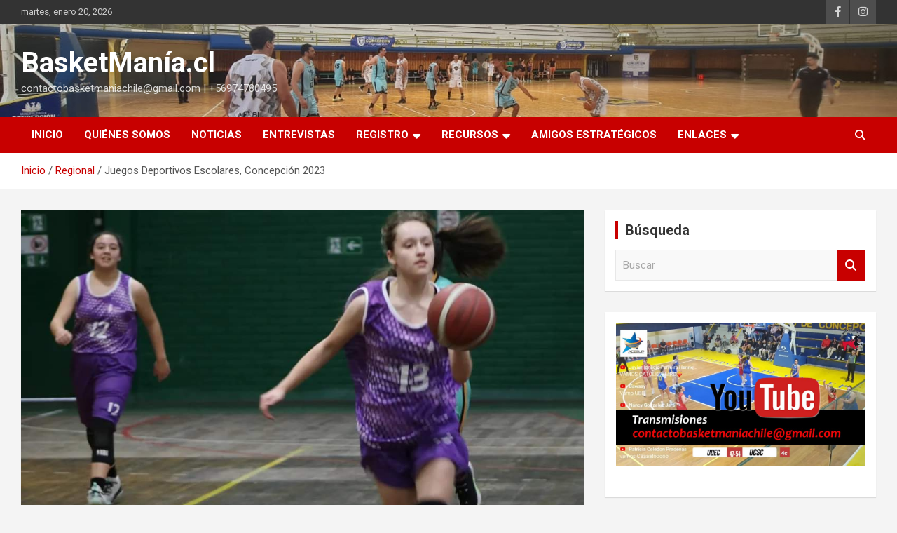

--- FILE ---
content_type: text/html; charset=UTF-8
request_url: https://basketmania.cl/juegos-deportivos-escolares-concepcion-2023/
body_size: 86832
content:
<!doctype html>
<html lang="es">
<head>
	<meta charset="UTF-8">
	<meta name="viewport" content="width=device-width, initial-scale=1, shrink-to-fit=no">
	<link rel="profile" href="https://gmpg.org/xfn/11">

	<title>Juegos Deportivos Escolares, Concepción 2023 &#8211; BasketManía.cl</title>
<meta name='robots' content='max-image-preview:large' />
<link rel='dns-prefetch' href='//fonts.googleapis.com' />
<link rel="alternate" type="application/rss+xml" title="BasketManía.cl &raquo; Feed" href="https://basketmania.cl/feed/" />
<link rel="alternate" type="application/rss+xml" title="BasketManía.cl &raquo; Feed de los comentarios" href="https://basketmania.cl/comments/feed/" />
<link rel="alternate" type="application/rss+xml" title="BasketManía.cl &raquo; Comentario Juegos Deportivos Escolares, Concepción 2023 del feed" href="https://basketmania.cl/juegos-deportivos-escolares-concepcion-2023/feed/" />
<link rel="alternate" title="oEmbed (JSON)" type="application/json+oembed" href="https://basketmania.cl/wp-json/oembed/1.0/embed?url=https%3A%2F%2Fbasketmania.cl%2Fjuegos-deportivos-escolares-concepcion-2023%2F" />
<link rel="alternate" title="oEmbed (XML)" type="text/xml+oembed" href="https://basketmania.cl/wp-json/oembed/1.0/embed?url=https%3A%2F%2Fbasketmania.cl%2Fjuegos-deportivos-escolares-concepcion-2023%2F&#038;format=xml" />
<style id='wp-img-auto-sizes-contain-inline-css' type='text/css'>
img:is([sizes=auto i],[sizes^="auto," i]){contain-intrinsic-size:3000px 1500px}
/*# sourceURL=wp-img-auto-sizes-contain-inline-css */
</style>
<style id='wp-emoji-styles-inline-css' type='text/css'>

	img.wp-smiley, img.emoji {
		display: inline !important;
		border: none !important;
		box-shadow: none !important;
		height: 1em !important;
		width: 1em !important;
		margin: 0 0.07em !important;
		vertical-align: -0.1em !important;
		background: none !important;
		padding: 0 !important;
	}
/*# sourceURL=wp-emoji-styles-inline-css */
</style>
<link rel='stylesheet' id='wp-block-library-css' href='https://basketmania.cl/wp-includes/css/dist/block-library/style.min.css?ver=6.9' type='text/css' media='all' />
<style id='classic-theme-styles-inline-css' type='text/css'>
/*! This file is auto-generated */
.wp-block-button__link{color:#fff;background-color:#32373c;border-radius:9999px;box-shadow:none;text-decoration:none;padding:calc(.667em + 2px) calc(1.333em + 2px);font-size:1.125em}.wp-block-file__button{background:#32373c;color:#fff;text-decoration:none}
/*# sourceURL=/wp-includes/css/classic-themes.min.css */
</style>
<style id='global-styles-inline-css' type='text/css'>
:root{--wp--preset--aspect-ratio--square: 1;--wp--preset--aspect-ratio--4-3: 4/3;--wp--preset--aspect-ratio--3-4: 3/4;--wp--preset--aspect-ratio--3-2: 3/2;--wp--preset--aspect-ratio--2-3: 2/3;--wp--preset--aspect-ratio--16-9: 16/9;--wp--preset--aspect-ratio--9-16: 9/16;--wp--preset--color--black: #000000;--wp--preset--color--cyan-bluish-gray: #abb8c3;--wp--preset--color--white: #ffffff;--wp--preset--color--pale-pink: #f78da7;--wp--preset--color--vivid-red: #cf2e2e;--wp--preset--color--luminous-vivid-orange: #ff6900;--wp--preset--color--luminous-vivid-amber: #fcb900;--wp--preset--color--light-green-cyan: #7bdcb5;--wp--preset--color--vivid-green-cyan: #00d084;--wp--preset--color--pale-cyan-blue: #8ed1fc;--wp--preset--color--vivid-cyan-blue: #0693e3;--wp--preset--color--vivid-purple: #9b51e0;--wp--preset--gradient--vivid-cyan-blue-to-vivid-purple: linear-gradient(135deg,rgb(6,147,227) 0%,rgb(155,81,224) 100%);--wp--preset--gradient--light-green-cyan-to-vivid-green-cyan: linear-gradient(135deg,rgb(122,220,180) 0%,rgb(0,208,130) 100%);--wp--preset--gradient--luminous-vivid-amber-to-luminous-vivid-orange: linear-gradient(135deg,rgb(252,185,0) 0%,rgb(255,105,0) 100%);--wp--preset--gradient--luminous-vivid-orange-to-vivid-red: linear-gradient(135deg,rgb(255,105,0) 0%,rgb(207,46,46) 100%);--wp--preset--gradient--very-light-gray-to-cyan-bluish-gray: linear-gradient(135deg,rgb(238,238,238) 0%,rgb(169,184,195) 100%);--wp--preset--gradient--cool-to-warm-spectrum: linear-gradient(135deg,rgb(74,234,220) 0%,rgb(151,120,209) 20%,rgb(207,42,186) 40%,rgb(238,44,130) 60%,rgb(251,105,98) 80%,rgb(254,248,76) 100%);--wp--preset--gradient--blush-light-purple: linear-gradient(135deg,rgb(255,206,236) 0%,rgb(152,150,240) 100%);--wp--preset--gradient--blush-bordeaux: linear-gradient(135deg,rgb(254,205,165) 0%,rgb(254,45,45) 50%,rgb(107,0,62) 100%);--wp--preset--gradient--luminous-dusk: linear-gradient(135deg,rgb(255,203,112) 0%,rgb(199,81,192) 50%,rgb(65,88,208) 100%);--wp--preset--gradient--pale-ocean: linear-gradient(135deg,rgb(255,245,203) 0%,rgb(182,227,212) 50%,rgb(51,167,181) 100%);--wp--preset--gradient--electric-grass: linear-gradient(135deg,rgb(202,248,128) 0%,rgb(113,206,126) 100%);--wp--preset--gradient--midnight: linear-gradient(135deg,rgb(2,3,129) 0%,rgb(40,116,252) 100%);--wp--preset--font-size--small: 13px;--wp--preset--font-size--medium: 20px;--wp--preset--font-size--large: 36px;--wp--preset--font-size--x-large: 42px;--wp--preset--spacing--20: 0.44rem;--wp--preset--spacing--30: 0.67rem;--wp--preset--spacing--40: 1rem;--wp--preset--spacing--50: 1.5rem;--wp--preset--spacing--60: 2.25rem;--wp--preset--spacing--70: 3.38rem;--wp--preset--spacing--80: 5.06rem;--wp--preset--shadow--natural: 6px 6px 9px rgba(0, 0, 0, 0.2);--wp--preset--shadow--deep: 12px 12px 50px rgba(0, 0, 0, 0.4);--wp--preset--shadow--sharp: 6px 6px 0px rgba(0, 0, 0, 0.2);--wp--preset--shadow--outlined: 6px 6px 0px -3px rgb(255, 255, 255), 6px 6px rgb(0, 0, 0);--wp--preset--shadow--crisp: 6px 6px 0px rgb(0, 0, 0);}:where(.is-layout-flex){gap: 0.5em;}:where(.is-layout-grid){gap: 0.5em;}body .is-layout-flex{display: flex;}.is-layout-flex{flex-wrap: wrap;align-items: center;}.is-layout-flex > :is(*, div){margin: 0;}body .is-layout-grid{display: grid;}.is-layout-grid > :is(*, div){margin: 0;}:where(.wp-block-columns.is-layout-flex){gap: 2em;}:where(.wp-block-columns.is-layout-grid){gap: 2em;}:where(.wp-block-post-template.is-layout-flex){gap: 1.25em;}:where(.wp-block-post-template.is-layout-grid){gap: 1.25em;}.has-black-color{color: var(--wp--preset--color--black) !important;}.has-cyan-bluish-gray-color{color: var(--wp--preset--color--cyan-bluish-gray) !important;}.has-white-color{color: var(--wp--preset--color--white) !important;}.has-pale-pink-color{color: var(--wp--preset--color--pale-pink) !important;}.has-vivid-red-color{color: var(--wp--preset--color--vivid-red) !important;}.has-luminous-vivid-orange-color{color: var(--wp--preset--color--luminous-vivid-orange) !important;}.has-luminous-vivid-amber-color{color: var(--wp--preset--color--luminous-vivid-amber) !important;}.has-light-green-cyan-color{color: var(--wp--preset--color--light-green-cyan) !important;}.has-vivid-green-cyan-color{color: var(--wp--preset--color--vivid-green-cyan) !important;}.has-pale-cyan-blue-color{color: var(--wp--preset--color--pale-cyan-blue) !important;}.has-vivid-cyan-blue-color{color: var(--wp--preset--color--vivid-cyan-blue) !important;}.has-vivid-purple-color{color: var(--wp--preset--color--vivid-purple) !important;}.has-black-background-color{background-color: var(--wp--preset--color--black) !important;}.has-cyan-bluish-gray-background-color{background-color: var(--wp--preset--color--cyan-bluish-gray) !important;}.has-white-background-color{background-color: var(--wp--preset--color--white) !important;}.has-pale-pink-background-color{background-color: var(--wp--preset--color--pale-pink) !important;}.has-vivid-red-background-color{background-color: var(--wp--preset--color--vivid-red) !important;}.has-luminous-vivid-orange-background-color{background-color: var(--wp--preset--color--luminous-vivid-orange) !important;}.has-luminous-vivid-amber-background-color{background-color: var(--wp--preset--color--luminous-vivid-amber) !important;}.has-light-green-cyan-background-color{background-color: var(--wp--preset--color--light-green-cyan) !important;}.has-vivid-green-cyan-background-color{background-color: var(--wp--preset--color--vivid-green-cyan) !important;}.has-pale-cyan-blue-background-color{background-color: var(--wp--preset--color--pale-cyan-blue) !important;}.has-vivid-cyan-blue-background-color{background-color: var(--wp--preset--color--vivid-cyan-blue) !important;}.has-vivid-purple-background-color{background-color: var(--wp--preset--color--vivid-purple) !important;}.has-black-border-color{border-color: var(--wp--preset--color--black) !important;}.has-cyan-bluish-gray-border-color{border-color: var(--wp--preset--color--cyan-bluish-gray) !important;}.has-white-border-color{border-color: var(--wp--preset--color--white) !important;}.has-pale-pink-border-color{border-color: var(--wp--preset--color--pale-pink) !important;}.has-vivid-red-border-color{border-color: var(--wp--preset--color--vivid-red) !important;}.has-luminous-vivid-orange-border-color{border-color: var(--wp--preset--color--luminous-vivid-orange) !important;}.has-luminous-vivid-amber-border-color{border-color: var(--wp--preset--color--luminous-vivid-amber) !important;}.has-light-green-cyan-border-color{border-color: var(--wp--preset--color--light-green-cyan) !important;}.has-vivid-green-cyan-border-color{border-color: var(--wp--preset--color--vivid-green-cyan) !important;}.has-pale-cyan-blue-border-color{border-color: var(--wp--preset--color--pale-cyan-blue) !important;}.has-vivid-cyan-blue-border-color{border-color: var(--wp--preset--color--vivid-cyan-blue) !important;}.has-vivid-purple-border-color{border-color: var(--wp--preset--color--vivid-purple) !important;}.has-vivid-cyan-blue-to-vivid-purple-gradient-background{background: var(--wp--preset--gradient--vivid-cyan-blue-to-vivid-purple) !important;}.has-light-green-cyan-to-vivid-green-cyan-gradient-background{background: var(--wp--preset--gradient--light-green-cyan-to-vivid-green-cyan) !important;}.has-luminous-vivid-amber-to-luminous-vivid-orange-gradient-background{background: var(--wp--preset--gradient--luminous-vivid-amber-to-luminous-vivid-orange) !important;}.has-luminous-vivid-orange-to-vivid-red-gradient-background{background: var(--wp--preset--gradient--luminous-vivid-orange-to-vivid-red) !important;}.has-very-light-gray-to-cyan-bluish-gray-gradient-background{background: var(--wp--preset--gradient--very-light-gray-to-cyan-bluish-gray) !important;}.has-cool-to-warm-spectrum-gradient-background{background: var(--wp--preset--gradient--cool-to-warm-spectrum) !important;}.has-blush-light-purple-gradient-background{background: var(--wp--preset--gradient--blush-light-purple) !important;}.has-blush-bordeaux-gradient-background{background: var(--wp--preset--gradient--blush-bordeaux) !important;}.has-luminous-dusk-gradient-background{background: var(--wp--preset--gradient--luminous-dusk) !important;}.has-pale-ocean-gradient-background{background: var(--wp--preset--gradient--pale-ocean) !important;}.has-electric-grass-gradient-background{background: var(--wp--preset--gradient--electric-grass) !important;}.has-midnight-gradient-background{background: var(--wp--preset--gradient--midnight) !important;}.has-small-font-size{font-size: var(--wp--preset--font-size--small) !important;}.has-medium-font-size{font-size: var(--wp--preset--font-size--medium) !important;}.has-large-font-size{font-size: var(--wp--preset--font-size--large) !important;}.has-x-large-font-size{font-size: var(--wp--preset--font-size--x-large) !important;}
:where(.wp-block-post-template.is-layout-flex){gap: 1.25em;}:where(.wp-block-post-template.is-layout-grid){gap: 1.25em;}
:where(.wp-block-term-template.is-layout-flex){gap: 1.25em;}:where(.wp-block-term-template.is-layout-grid){gap: 1.25em;}
:where(.wp-block-columns.is-layout-flex){gap: 2em;}:where(.wp-block-columns.is-layout-grid){gap: 2em;}
:root :where(.wp-block-pullquote){font-size: 1.5em;line-height: 1.6;}
/*# sourceURL=global-styles-inline-css */
</style>
<link rel='stylesheet' id='sps-font-awesome-css' href='https://basketmania.cl/wp-content/plugins/spice-post-slider/assets/css/font-awesome/css/all.min.css?ver=5.15.4' type='text/css' media='all' />
<link rel='stylesheet' id='sps-owl-css' href='https://basketmania.cl/wp-content/plugins/spice-post-slider/assets/css/owl.carousel.css?ver=2.2.1' type='text/css' media='all' />
<link rel='stylesheet' id='sps-front-css' href='https://basketmania.cl/wp-content/plugins/spice-post-slider/assets/css/front.css?ver=2.2.1' type='text/css' media='all' />
<link rel='stylesheet' id='sps-google-fonts-css' href='//fonts.googleapis.com/css?family=ABeeZee%7CAbel%7CAbril+Fatface%7CAclonica%7CAcme%7CActor%7CAdamina%7CAdvent+Pro%7CAguafina+Script%7CAkronim%7CAladin%7CAldrich%7CAlef%7CAlegreya%7CAlegreya+SC%7CAlegreya+Sans%7CAlegreya+Sans+SC%7CAlex+Brush%7CAlfa+Slab+One%7CAlice%7CAlike%7CAlike+Angular%7CAllan%7CAllerta%7CAllerta+Stencil%7CAllura%7CAlmendra%7CAlmendra+Display%7CAlmendra+SC%7CAmarante%7CAmaranth%7CAmatic+SC%7CAmatica+SC%7CAmethysta%7CAmiko%7CAmiri%7CAmita%7CAnaheim%7CAndada%7CAndika%7CAngkor%7CAnnie+Use+Your+Telescope%7CAnonymous+Pro%7CAntic%7CAntic+Didone%7CAntic+Slab%7CAnton%7CArapey%7CArbutus%7CArbutus+Slab%7CArchitects+Daughter%7CArchivo+Black%7CArchivo+Narrow%7CAref+Ruqaa%7CArima+Madurai%7CArimo%7CArizonia%7CArmata%7CArtifika%7CArvo%7CArya%7CAsap%7CAsar%7CAsset%7CAssistant%7CAstloch%7CAsul%7CAthiti%7CAtma%7CAtomic+Age%7CAubrey%7CAudiowide%7CAutour+One%7CAverage%7CAverage+Sans%7CAveria+Gruesa+Libre%7CAveria+Libre%7CAveria+Sans+Libre%7CAveria+Serif+Libre%7CBad+Script%7CBaloo%7CBaloo+Bhai%7CBaloo+Da%7CBaloo+Thambi%7CBalthazar%7CBangers%7CBasic%7CBattambang%7CBaumans%7CBayon%7CBelgrano%7CBelleza%7CBenchNine%7CBentham%7CBerkshire+Swash%7CBevan%7CBigelow+Rules%7CBigshot+One%7CBilbo%7CBilbo+Swash+Caps%7CBioRhyme%7CBioRhyme+Expanded%7CBiryani%7CBitter%7CBlack+Ops+One%7CBokor%7CBonbon%7CBoogaloo%7CBowlby+One%7CBowlby+One+SC%7CBrawler%7CBree+Serif%7CBubblegum+Sans%7CBubbler+One%7CBuda%7CBuenard%7CBungee%7CBungee+Hairline%7CBungee+Inline%7CBungee+Outline%7CBungee+Shade%7CButcherman%7CButterfly+Kids%7CCabin%7CCabin+Condensed%7CCabin+Sketch%7CCaesar+Dressing%7CCagliostro%7CCairo%7CCalligraffitti%7CCambay%7CCambo%7CCandal%7CCantarell%7CCantata+One%7CCantora+One%7CCapriola%7CCardo%7CCarme%7CCarrois+Gothic%7CCarrois+Gothic+SC%7CCarter+One%7CCatamaran%7CCaudex%7CCaveat%7CCaveat+Brush%7CCedarville+Cursive%7CCeviche+One%7CChanga%7CChanga+One%7CChango%7CChathura%7CChau+Philomene+One%7CChela+One%7CChelsea+Market%7CChenla%7CCherry+Cream+Soda%7CCherry+Swash%7CChewy%7CChicle%7CChivo%7CChonburi%7CCinzel%7CCinzel+Decorative%7CClicker+Script%7CCoda%7CCoda+Caption%7CCodystar%7CCoiny%7CCombo%7CComfortaa%7CComing+Soon%7CConcert+One%7CCondiment%7CContent%7CContrail+One%7CConvergence%7CCookie%7CCopse%7CCorben%7CCormorant%7CCormorant+Garamond%7CCormorant+Infant%7CCormorant+SC%7CCormorant+Unicase%7CCormorant+Upright%7CCourgette%7CCousine%7CCoustard%7CCovered+By+Your+Grace%7CCrafty+Girls%7CCreepster%7CCrete+Round%7CCrimson+Text%7CCroissant+One%7CCrushed%7CCuprum%7CCutive%7CCutive+Mono%7CDamion%7CDancing+Script%7CDangrek%7CDavid+Libre%7CDawning+of+a+New+Day%7CDays+One%7CDekko%7CDelius%7CDelius+Swash+Caps%7CDelius+Unicase%7CDella+Respira%7CDenk+One%7CDevonshire%7CDhurjati%7CDidact+Gothic%7CDiplomata%7CDiplomata+SC%7CDomine%7CDonegal+One%7CDoppio+One%7CDorsa%7CDosis%7CDr+Sugiyama%7CDroid+Sans%7CDroid+Sans+Mono%7CDroid+Serif%7CDuru+Sans%7CDynalight%7CEB+Garamond%7CEagle+Lake%7CEater%7CEconomica%7CEczar%7CEk+Mukta%7CEl+Messiri%7CElectrolize%7CElsie%7CElsie+Swash+Caps%7CEmblema+One%7CEmilys+Candy%7CEngagement%7CEnglebert%7CEnriqueta%7CErica+One%7CEsteban%7CEuphoria+Script%7CEwert%7CExo%7CExo+2%7CExpletus+Sans%7CFanwood+Text%7CFarsan%7CFascinate%7CFascinate+Inline%7CFaster+One%7CFasthand%7CFauna+One%7CFederant%7CFedero%7CFelipa%7CFenix%7CFinger+Paint%7CFira+Mono%7CFira+Sans%7CFjalla+One%7CFjord+One%7CFlamenco%7CFlavors%7CFondamento%7CFontdiner+Swanky%7CForum%7CFrancois+One%7CFrank+Ruhl+Libre%7CFreckle+Face%7CFredericka+the+Great%7CFredoka+One%7CFreehand%7CFresca%7CFrijole%7CFruktur%7CFugaz+One%7CGFS+Didot%7CGFS+Neohellenic%7CGabriela%7CGafata%7CGalada%7CGaldeano%7CGalindo%7CGentium+Basic%7CGentium+Book+Basic%7CGeo%7CGeostar%7CGeostar+Fill%7CGermania+One%7CGidugu%7CGilda+Display%7CGive+You+Glory%7CGlass+Antiqua%7CGlegoo%7CGloria+Hallelujah%7CGoblin+One%7CGochi+Hand%7CGorditas%7CGoudy+Bookletter+1911%7CGraduate%7CGrand+Hotel%7CGravitas+One%7CGreat+Vibes%7CGriffy%7CGruppo%7CGudea%7CGurajada%7CHabibi%7CHalant%7CHammersmith+One%7CHanalei%7CHanalei+Fill%7CHandlee%7CHanuman%7CHappy+Monkey%7CHarmattan%7CHeadland+One%7CHeebo%7CHenny+Penny%7CHerr+Von+Muellerhoff%7CHind%7CHind+Guntur%7CHind+Madurai%7CHind+Siliguri%7CHind+Vadodara%7CHoltwood+One+SC%7CHomemade+Apple%7CHomenaje%7CIM+Fell+DW+Pica%7CIM+Fell+DW+Pica+SC%7CIM+Fell+Double+Pica%7CIM+Fell+Double+Pica+SC%7CIM+Fell+English%7CIM+Fell+English+SC%7CIM+Fell+French+Canon%7CIM+Fell+French+Canon+SC%7CIM+Fell+Great+Primer%7CIM+Fell+Great+Primer+SC%7CIceberg%7CIceland%7CImprima%7CInconsolata%7CInder%7CIndie+Flower%7CInika%7CInknut+Antiqua%7CIrish+Grover%7CIstok+Web%7CItaliana%7CItalianno%7CItim%7CJacques+Francois%7CJacques+Francois+Shadow%7CJaldi%7CJim+Nightshade%7CJockey+One%7CJolly+Lodger%7CJomhuria%7CJosefin+Sans%7CJosefin+Slab%7CJoti+One%7CJudson%7CJulee%7CJulius+Sans+One%7CJunge%7CJura%7CJust+Another+Hand%7CJust+Me+Again+Down+Here%7CKadwa%7CKalam%7CKameron%7CKanit%7CKantumruy%7CKarla%7CKarma%7CKatibeh%7CKaushan+Script%7CKavivanar%7CKavoon%7CKdam+Thmor%7CKeania+One%7CKelly+Slab%7CKenia%7CKhand%7CKhmer%7CKhula%7CKite+One%7CKnewave%7CKotta+One%7CKoulen%7CKranky%7CKreon%7CKristi%7CKrona+One%7CKumar+One%7CKumar+One+Outline%7CKurale%7CLa+Belle+Aurore%7CLaila%7CLakki+Reddy%7CLalezar%7CLancelot%7CLateef%7CLato%7CLeague+Script%7CLeckerli+One%7CLedger%7CLekton%7CLemon%7CLemonada%7CLibre+Baskerville%7CLibre+Franklin%7CLife+Savers%7CLilita+One%7CLily+Script+One%7CLimelight%7CLinden+Hill%7CLobster%7CLobster+Two%7CLondrina+Outline%7CLondrina+Shadow%7CLondrina+Sketch%7CLondrina+Solid%7CLora%7CLove+Ya+Like+A+Sister%7CLoved+by+the+King%7CLovers+Quarrel%7CLuckiest+Guy%7CLusitana%7CLustria%7CMacondo%7CMacondo+Swash+Caps%7CMada%7CMagra%7CMaiden+Orange%7CMaitree%7CMako%7CMallanna%7CMandali%7CMarcellus%7CMarcellus+SC%7CMarck+Script%7CMargarine%7CMarko+One%7CMarmelad%7CMartel%7CMartel+Sans%7CMarvel%7CMate%7CMate+SC%7CMaven+Pro%7CMcLaren%7CMeddon%7CMedievalSharp%7CMedula+One%7CMeera+Inimai%7CMegrim%7CMeie+Script%7CMerienda%7CMerienda+One%7CMerriweather%7CMerriweather+Sans%7CMetal%7CMetal+Mania%7CMetrophobic%7CMichroma%7CMilonga%7CMiltonian%7CMiltonian+Tattoo%7CMiniver%7CMiriam+Libre%7CMirza%7CMiss+Fajardose%7CMitr%7CModak%7CModern+Antiqua%7CMogra%7CMolengo%7CMolle%7CMonda%7CMonofett%7CMonoton%7CMonsieur+La+Doulaise%7CMontaga%7CMontez%7CMontserrat%7CMontserrat+Alternates%7CMontserrat+Subrayada%7CMoul%7CMoulpali%7CMountains+of+Christmas%7CMouse+Memoirs%7CMr+Bedfort%7CMr+Dafoe%7CMr+De+Haviland%7CMrs+Saint+Delafield%7CMrs+Sheppards%7CMukta+Vaani%7CMuli%7CMystery+Quest%7CNTR%7CNeucha%7CNeuton%7CNew+Rocker%7CNews+Cycle%7CNiconne%7CNixie+One%7CNobile%7CNokora%7CNorican%7CNosifer%7CNothing+You+Could+Do%7CNoticia+Text%7CNoto+Sans%7CNoto+Serif%7CNova+Cut%7CNova+Flat%7CNova+Mono%7CNova+Oval%7CNova+Round%7CNova+Script%7CNova+Slim%7CNova+Square%7CNumans%7CNunito%7CNunito+Sans%7COutfit%7COdor+Mean+Chey%7COffside%7COld+Standard+TT%7COldenburg%7COleo+Script%7COleo+Script+Swash+Caps%7COpen+Sans%7COpen+Sans+Condensed%7COranienbaum%7COrbitron%7COregano%7COrienta%7COriginal+Surfer%7COswald%7COver+the+Rainbow%7COverlock%7COverlock+SC%7COvo%7COxygen%7COxygen+Mono%7CPT+Mono%7CPT+Sans%7CPT+Sans+Caption%7CPT+Sans+Narrow%7CPT+Serif%7CPT+Serif+Caption%7CPacifico%7CPalanquin%7CPalanquin+Dark%7CPaprika%7CParisienne%7CPassero+One%7CPassion+One%7CPathway+Gothic+One%7CPatrick+Hand%7CPatrick+Hand+SC%7CPattaya%7CPatua+One%7CPavanam%7CPaytone+One%7CPeddana%7CPeralta%7CPermanent+Marker%7CPetit+Formal+Script%7CPetrona%7CPhilosopher%7CPiedra%7CPinyon+Script%7CPirata+One%7CPlaster%7CPlay%7CPlayball%7CPlayfair+Display%7CPlayfair+Display+SC%7CPodkova%7CPoiret+One%7CPoller+One%7CPoly%7CPompiere%7CPontano+Sans%7CPoppins%7CPort+Lligat+Sans%7CPort+Lligat+Slab%7CPragati+Narrow%7CPrata%7CPreahvihear%7CPress+Start+2P%7CPridi%7CPrincess+Sofia%7CProciono%7CPrompt%7CProsto+One%7CProza+Libre%7CPuritan%7CPurple+Purse%7CQuando%7CQuantico%7CQuattrocento%7CQuattrocento+Sans%7CQuestrial%7CQuicksand%7CQuintessential%7CQwigley%7CRacing+Sans+One%7CRadley%7CRajdhani%7CRakkas%7CRaleway%7CRaleway+Dots%7CRamabhadra%7CRamaraja%7CRambla%7CRammetto+One%7CRanchers%7CRancho%7CRanga%7CRasa%7CRationale%7CRedressed%7CReem+Kufi%7CReenie+Beanie%7CRevalia%7CRhodium+Libre%7CRibeye%7CRibeye+Marrow%7CRighteous%7CRisque%7CRoboto%7CRoboto+Condensed%7CRoboto+Mono%7CRoboto+Slab%7CRochester%7CRock+Salt%7CRokkitt%7CRomanesco%7CRopa+Sans%7CRosario%7CRosarivo%7CRouge+Script%7CRozha+One%7CRubik%7CRubik+Mono+One%7CRubik+One%7CRuda%7CRufina%7CRuge+Boogie%7CRuluko%7CRum+Raisin%7CRuslan+Display%7CRuthie%7CRye%7CSacramento%7CSahitya%7CSail%7CSalsa%7CSanchez%7CSancreek%7CSansita+One%7CSarala%7CSarina%7CSarpanch%7CSatisfy%7CScada%7CScheherazade%7CSchoolbell%7CScope+One%7CSeaweed+Script%7CSecular+One%7CSen%7CSevillana%7CSeymour+One%7CShadows+Into+Light%7CShadows+Into+Light+Two%7CShanti%7CShare%7CShare+Tech%7CShare+Tech+Mono%7CShojumaru%7CShort+Stack%7CShrikhand%7CSiemreap%7CSigmar+One%7CSignika%7CSignika+Negative%7CSimonetta%7CSintony%7CSirin+Stencil%7CSix+Caps%7CSkranji%7CSlabo+13px%7CSlabo+27px%7CSlackey%7CSmokum%7CSmythe%7CSniglet%7CSnippet%7CSnowburst+One%7CSofadi+One%7CSofia%7CSonsie+One%7CSorts+Mill+Goudy%7CSource+Code+Pro%7CSource+Sans+Pro%7CSource+Serif+Pro%7CSpace+Mono%7CSpecial+Elite%7CSpicy+Rice%7CSpinnaker%7CSpirax%7CSquada+One%7CSree+Krushnadevaraya%7CSriracha%7CStalemate%7CStalinist+One%7CStardos+Stencil%7CStint+Ultra+Condensed%7CStint+Ultra+Expanded%7CStoke%7CStrait%7CSue+Ellen+Francisco%7CSuez+One%7CSumana%7CSunshiney%7CSupermercado+One%7CSura%7CSuranna%7CSuravaram%7CSuwannaphum%7CSwanky+and+Moo+Moo%7CSyncopate%7CTangerine%7CTaprom%7CTauri%7CTaviraj%7CTeko%7CTelex%7CTenali+Ramakrishna%7CTenor+Sans%7CText+Me+One%7CThe+Girl+Next+Door%7CTienne%7CTillana%7CTimmana%7CTinos%7CTitan+One%7CTitillium+Web%7CTrade+Winds%7CTrirong%7CTrocchi%7CTrochut%7CTrykker%7CTulpen+One%7CUbuntu%7CUbuntu+Condensed%7CUbuntu+Mono%7CUltra%7CUncial+Antiqua%7CUnderdog%7CUnica+One%7CUnifrakturCook%7CUnifrakturMaguntia%7CUnkempt%7CUnlock%7CUnna%7CVT323%7CVampiro+One%7CVarela%7CVarela+Round%7CVast+Shadow%7CVesper+Libre%7CVibur%7CVidaloka%7CViga%7CVoces%7CVolkhov%7CVollkorn%7CVoltaire%7CWaiting+for+the+Sunrise%7CWallpoet%7CWalter+Turncoat%7CWarnes%7CWellfleet%7CWendy+One%7CWire+One%7CWork+Sans%7CYanone+Kaffeesatz%7CYantramanav%7CYatra+One%7CYellowtail%7CYeseva+One%7CYesteryear%7CYrsa%7CZeyada&#038;subset=latin%2Clatin-ext&#038;ver=2.2.1' type='text/css' media='all' />
<link rel='stylesheet' id='contact-form-7-css' href='https://basketmania.cl/wp-content/plugins/contact-form-7/includes/css/styles.css?ver=6.1.4' type='text/css' media='all' />
<link rel='stylesheet' id='dashicons-css' href='https://basketmania.cl/wp-includes/css/dashicons.min.css?ver=6.9' type='text/css' media='all' />
<link rel='stylesheet' id='sportspress-general-css' href='//basketmania.cl/wp-content/plugins/sportspress/assets/css/sportspress.css?ver=2.7.26' type='text/css' media='all' />
<link rel='stylesheet' id='sportspress-icons-css' href='//basketmania.cl/wp-content/plugins/sportspress/assets/css/icons.css?ver=2.7.26' type='text/css' media='all' />
<link rel='stylesheet' id='sportspress-roboto-css' href='//fonts.googleapis.com/css?family=Roboto%3A400%2C500&#038;subset=cyrillic%2Ccyrillic-ext%2Cgreek%2Cgreek-ext%2Clatin-ext%2Cvietnamese&#038;ver=2.7' type='text/css' media='all' />
<link rel='stylesheet' id='sportspress-style-css' href='//basketmania.cl/wp-content/plugins/sportspress/assets/css/sportspress-style.css?ver=2.7' type='text/css' media='all' />
<link rel='stylesheet' id='sportspress-style-ltr-css' href='//basketmania.cl/wp-content/plugins/sportspress/assets/css/sportspress-style-ltr.css?ver=2.7' type='text/css' media='all' />
<link rel='stylesheet' id='bootstrap-style-css' href='https://basketmania.cl/wp-content/themes/newscard/assets/library/bootstrap/css/bootstrap.min.css?ver=4.0.0' type='text/css' media='all' />
<link rel='stylesheet' id='font-awesome-style-css' href='https://basketmania.cl/wp-content/themes/newscard/assets/library/font-awesome/css/all.min.css?ver=6.9' type='text/css' media='all' />
<link rel='stylesheet' id='newscard-google-fonts-css' href='//fonts.googleapis.com/css?family=Roboto%3A100%2C300%2C300i%2C400%2C400i%2C500%2C500i%2C700%2C700i&#038;ver=6.9' type='text/css' media='all' />
<link rel='stylesheet' id='newscard-style-css' href='https://basketmania.cl/wp-content/themes/newscard/style.css?ver=6.9' type='text/css' media='all' />
<style type="text/css"></style><script type="text/javascript" src="https://basketmania.cl/wp-includes/js/jquery/jquery.min.js?ver=3.7.1" id="jquery-core-js"></script>
<script type="text/javascript" src="https://basketmania.cl/wp-includes/js/jquery/jquery-migrate.min.js?ver=3.4.1" id="jquery-migrate-js"></script>
<link rel="https://api.w.org/" href="https://basketmania.cl/wp-json/" /><link rel="alternate" title="JSON" type="application/json" href="https://basketmania.cl/wp-json/wp/v2/posts/605" /><link rel="EditURI" type="application/rsd+xml" title="RSD" href="https://basketmania.cl/xmlrpc.php?rsd" />
<meta name="generator" content="WordPress 6.9" />
<meta name="generator" content="SportsPress 2.7.26" />
<link rel="canonical" href="https://basketmania.cl/juegos-deportivos-escolares-concepcion-2023/" />
<link rel='shortlink' href='https://basketmania.cl/?p=605' />
<meta name="generator" content="Elementor 3.33.4; features: additional_custom_breakpoints; settings: css_print_method-external, google_font-enabled, font_display-swap">
			<style>
				.e-con.e-parent:nth-of-type(n+4):not(.e-lazyloaded):not(.e-no-lazyload),
				.e-con.e-parent:nth-of-type(n+4):not(.e-lazyloaded):not(.e-no-lazyload) * {
					background-image: none !important;
				}
				@media screen and (max-height: 1024px) {
					.e-con.e-parent:nth-of-type(n+3):not(.e-lazyloaded):not(.e-no-lazyload),
					.e-con.e-parent:nth-of-type(n+3):not(.e-lazyloaded):not(.e-no-lazyload) * {
						background-image: none !important;
					}
				}
				@media screen and (max-height: 640px) {
					.e-con.e-parent:nth-of-type(n+2):not(.e-lazyloaded):not(.e-no-lazyload),
					.e-con.e-parent:nth-of-type(n+2):not(.e-lazyloaded):not(.e-no-lazyload) * {
						background-image: none !important;
					}
				}
			</style>
			<link rel="icon" href="https://basketmania.cl/wp-content/uploads/2023/08/cropped-Basketmania-32x32.png" sizes="32x32" />
<link rel="icon" href="https://basketmania.cl/wp-content/uploads/2023/08/cropped-Basketmania-192x192.png" sizes="192x192" />
<link rel="apple-touch-icon" href="https://basketmania.cl/wp-content/uploads/2023/08/cropped-Basketmania-180x180.png" />
<meta name="msapplication-TileImage" content="https://basketmania.cl/wp-content/uploads/2023/08/cropped-Basketmania-270x270.png" />
</head>

<body class="wp-singular post-template-default single single-post postid-605 single-format-standard wp-theme-newscard theme-body elementor-default elementor-kit-782">

<div id="page" class="site">
	<a class="skip-link screen-reader-text" href="#content">Saltar al contenido</a>
	
	<header id="masthead" class="site-header">
					<div class="info-bar">
				<div class="container">
					<div class="row gutter-10">
						<div class="col col-sm contact-section">
							<div class="date">
								<ul><li>martes, enero 20, 2026</li></ul>
							</div>
						</div><!-- .contact-section -->

													<div class="col-auto social-profiles order-md-3">
								
		<ul class="clearfix">
							<li><a target="_blank" rel="noopener noreferrer" href="https://web.facebook.com/basketmania.cl"></a></li>
							<li><a target="_blank" rel="noopener noreferrer" href="https://www.instagram.com/basketmania.cl/"></a></li>
					</ul>
								</div><!-- .social-profile -->
											</div><!-- .row -->
          		</div><!-- .container -->
        	</div><!-- .infobar -->
        		<nav class="navbar navbar-expand-lg d-block">
			<div class="navbar-head navbar-bg-set"  style="background-image:url('https://basketmania.cl/wp-content/uploads/2025/12/banner-1.jpeg');">
				<div class="container">
					<div class="row navbar-head-row align-items-center">
						<div class="col-lg-4">
							<div class="site-branding navbar-brand">
																	<h2 class="site-title"><a href="https://basketmania.cl/" rel="home">BasketManía.cl</a></h2>
																	<p class="site-description">contactobasketmaniachile@gmail.com | +56974780495</p>
															</div><!-- .site-branding .navbar-brand -->
						</div>
											</div><!-- .row -->
				</div><!-- .container -->
			</div><!-- .navbar-head -->
			<div class="navigation-bar">
				<div class="navigation-bar-top">
					<div class="container">
						<button class="navbar-toggler menu-toggle" type="button" data-toggle="collapse" data-target="#navbarCollapse" aria-controls="navbarCollapse" aria-expanded="false" aria-label="Alternar navegación"></button>
						<span class="search-toggle"></span>
					</div><!-- .container -->
					<div class="search-bar">
						<div class="container">
							<div class="search-block off">
								<form action="https://basketmania.cl/" method="get" class="search-form">
	<label class="assistive-text"> Buscar </label>
	<div class="input-group">
		<input type="search" value="" placeholder="Buscar" class="form-control s" name="s">
		<div class="input-group-prepend">
			<button class="btn btn-theme">Buscar</button>
		</div>
	</div>
</form><!-- .search-form -->
							</div><!-- .search-box -->
						</div><!-- .container -->
					</div><!-- .search-bar -->
				</div><!-- .navigation-bar-top -->
				<div class="navbar-main">
					<div class="container">
						<div class="collapse navbar-collapse" id="navbarCollapse">
							<div id="site-navigation" class="main-navigation nav-uppercase" role="navigation">
								<ul class="nav-menu navbar-nav d-lg-block"><li id="menu-item-19" class="menu-item menu-item-type-custom menu-item-object-custom menu-item-home menu-item-19"><a href="https://basketmania.cl/">Inicio</a></li>
<li id="menu-item-312" class="menu-item menu-item-type-post_type menu-item-object-page menu-item-312"><a href="https://basketmania.cl/quienes-somos/">Quiénes somos</a></li>
<li id="menu-item-197" class="menu-item menu-item-type-custom menu-item-object-custom menu-item-197"><a href="https://basketmania.cl/?page_id=36">Noticias</a></li>
<li id="menu-item-2339" class="menu-item menu-item-type-post_type menu-item-object-page menu-item-2339"><a href="https://basketmania.cl/entrevistas/">Entrevistas</a></li>
<li id="menu-item-277" class="menu-item menu-item-type-custom menu-item-object-custom menu-item-has-children menu-item-277"><a href="#">Registro</a>
<ul class="sub-menu">
	<li id="menu-item-382" class="menu-item menu-item-type-custom menu-item-object-custom menu-item-382"><a href="https://basketmania.cl/base-de-datos">Base de datos</a></li>
	<li id="menu-item-279" class="menu-item menu-item-type-custom menu-item-object-custom menu-item-279"><a href="https://forms.gle/wS8HnHuht56iJMWw8">Registrate como Usuario</a></li>
	<li id="menu-item-278" class="menu-item menu-item-type-custom menu-item-object-custom menu-item-278"><a href="https://forms.gle/Sm82FC6YvgcqNv8P7">Registra tu Club o Equipo</a></li>
</ul>
</li>
<li id="menu-item-998" class="menu-item menu-item-type-custom menu-item-object-custom menu-item-has-children menu-item-998"><a href="#">Recursos</a>
<ul class="sub-menu">
	<li id="menu-item-2369" class="menu-item menu-item-type-post_type menu-item-object-post menu-item-2369"><a href="https://basketmania.cl/los-origenes-del-baloncesto/">Los Orígenes del Baloncesto:</a></li>
	<li id="menu-item-1315" class="menu-item menu-item-type-custom menu-item-object-custom menu-item-1315"><a href="https://basketmania.cl/aprendamos-baloncesto/">Aprendamos Baloncesto</a></li>
	<li id="menu-item-1000" class="menu-item menu-item-type-custom menu-item-object-custom menu-item-1000"><a href="https://ind.cl/clubes-deportivos/">Creación de un Club Deportivo IND</a></li>
	<li id="menu-item-1145" class="menu-item menu-item-type-custom menu-item-object-custom menu-item-1145"><a href="#">Documentos para descargar (en construcción)</a></li>
</ul>
</li>
<li id="menu-item-999" class="menu-item menu-item-type-custom menu-item-object-custom menu-item-999"><a href="https://basketmania.cl/amigos-estrategicos-basketmania/">Amigos Estratégicos</a></li>
<li id="menu-item-350" class="menu-item menu-item-type-custom menu-item-object-custom menu-item-has-children menu-item-350"><a href="#">Enlaces</a>
<ul class="sub-menu">
	<li id="menu-item-351" class="menu-item menu-item-type-custom menu-item-object-custom menu-item-351"><a href="https://www.febachile.cl/">FEBACHILE</a></li>
	<li id="menu-item-349" class="menu-item menu-item-type-custom menu-item-object-custom menu-item-349"><a href="https://lnbchile.com/">Liga Nacional de Básquetbol</a></li>
	<li id="menu-item-353" class="menu-item menu-item-type-custom menu-item-object-custom menu-item-353"><a href="https://www.febachile.cl/liga-nacional-femenina/">Liga Nacional Femenina</a></li>
	<li id="menu-item-355" class="menu-item menu-item-type-custom menu-item-object-custom menu-item-355"><a href="https://www.fiba.basketball/es">FIBA</a></li>
	<li id="menu-item-352" class="menu-item menu-item-type-custom menu-item-object-custom menu-item-352"><a href="http://fimba.net/es/">FIMBA</a></li>
	<li id="menu-item-358" class="menu-item menu-item-type-custom menu-item-object-custom menu-item-358"><a href="https://fiba3x3.com/en/index.html">FIBA 3&#215;3</a></li>
	<li id="menu-item-356" class="menu-item menu-item-type-custom menu-item-object-custom menu-item-356"><a href="https://www.fiba.basketball/es/basketballworldcup/2023">FIBA WORLD CUP 2023</a></li>
	<li id="menu-item-357" class="menu-item menu-item-type-custom menu-item-object-custom menu-item-357"><a href="http://fimba.net/tv/">FIMBA 2023 MAR DEL PLATA</a></li>
</ul>
</li>
</ul>							</div><!-- #site-navigation .main-navigation -->
						</div><!-- .navbar-collapse -->
						<div class="nav-search">
							<span class="search-toggle"></span>
						</div><!-- .nav-search -->
					</div><!-- .container -->
				</div><!-- .navbar-main -->
			</div><!-- .navigation-bar -->
		</nav><!-- .navbar -->

		
		
					<div id="breadcrumb">
				<div class="container">
					<div role="navigation" aria-label="Migas de pan" class="breadcrumb-trail breadcrumbs" itemprop="breadcrumb"><ul class="trail-items" itemscope itemtype="http://schema.org/BreadcrumbList"><meta name="numberOfItems" content="3" /><meta name="itemListOrder" content="Ascending" /><li itemprop="itemListElement" itemscope itemtype="http://schema.org/ListItem" class="trail-item trail-begin"><a href="https://basketmania.cl/" rel="home" itemprop="item"><span itemprop="name">Inicio</span></a><meta itemprop="position" content="1" /></li><li itemprop="itemListElement" itemscope itemtype="http://schema.org/ListItem" class="trail-item"><a href="https://basketmania.cl/category/reg/" itemprop="item"><span itemprop="name">Regional</span></a><meta itemprop="position" content="2" /></li><li itemprop="itemListElement" itemscope itemtype="http://schema.org/ListItem" class="trail-item trail-end"><span itemprop="name">Juegos Deportivos Escolares, Concepción 2023</span><meta itemprop="position" content="3" /></li></ul></div>				</div>
			</div><!-- .breadcrumb -->
			</header><!-- #masthead --><div id="content" class="site-content">
	<div class="container">
		<div class="row justify-content-center site-content-row">
			<div id="primary" class="content-area col-lg-8">
				<main id="main" class="site-main">

						<div class="post-605 post type-post status-publish format-standard has-post-thumbnail hentry category-juegos-deportivosn-escolares category-nac category-reg category-torneos-competencias-encuentros tag-bio-bio tag-colegio-creacion tag-juegos-deportivos-escolares tag-mindep">

		
					<figure class="post-featured-image page-single-img-wrap">
						<div class="post-img" style="background-image: url('https://basketmania.cl/wp-content/uploads/2023/09/FB_IMG_1693768847814.jpg');"></div>
											</figure><!-- .post-featured-image .page-single-img-wrap -->

				
				<div class="entry-meta category-meta">
					<div class="cat-links"><a href="https://basketmania.cl/category/nac/juegos-deportivosn-escolares/" rel="category tag">Juegos Deportivos Escolares</a> <a href="https://basketmania.cl/category/nac/" rel="category tag">Nacional</a> <a href="https://basketmania.cl/category/reg/" rel="category tag">Regional</a> <a href="https://basketmania.cl/category/reg/torneos-competencias-encuentros/" rel="category tag">Torneos / Competencias / Encuentros</a></div>
				</div><!-- .entry-meta -->

			
					<header class="entry-header">
				<h1 class="entry-title">Juegos Deportivos Escolares, Concepción 2023</h1>
									<div class="entry-meta">
						<div class="date"><a href="https://basketmania.cl/juegos-deportivos-escolares-concepcion-2023/" title="Juegos Deportivos Escolares, Concepción 2023">septiembre 3, 2023</a> </div> <div class="by-author vcard author"><a href="https://basketmania.cl/author/cba94166/">basketmania</a> </div>											</div><!-- .entry-meta -->
								</header>
				<div class="entry-content">
			
<figure class="wp-block-image size-large"><img  title="básquetbol" fetchpriority="high" decoding="async" width="478" height="1024" src="https://basketmania.cl/wp-content/uploads/2023/09/Screenshot_20230903_161616_Acrobat-for-Samsung-478x1024.jpg"  alt="Screenshot_20230903_161616_Acrobat-for-Samsung-478x1024 Juegos Deportivos Escolares, Concepción 2023"  class="wp-image-606" srcset="https://basketmania.cl/wp-content/uploads/2023/09/Screenshot_20230903_161616_Acrobat-for-Samsung-478x1024.jpg 478w, https://basketmania.cl/wp-content/uploads/2023/09/Screenshot_20230903_161616_Acrobat-for-Samsung-140x300.jpg 140w, https://basketmania.cl/wp-content/uploads/2023/09/Screenshot_20230903_161616_Acrobat-for-Samsung-768x1647.jpg 768w, https://basketmania.cl/wp-content/uploads/2023/09/Screenshot_20230903_161616_Acrobat-for-Samsung-716x1536.jpg 716w, https://basketmania.cl/wp-content/uploads/2023/09/Screenshot_20230903_161616_Acrobat-for-Samsung-955x2048.jpg 955w, https://basketmania.cl/wp-content/uploads/2023/09/Screenshot_20230903_161616_Acrobat-for-Samsung-60x128.jpg 60w, https://basketmania.cl/wp-content/uploads/2023/09/Screenshot_20230903_161616_Acrobat-for-Samsung-15x32.jpg 15w, https://basketmania.cl/wp-content/uploads/2023/09/Screenshot_20230903_161616_Acrobat-for-Samsung-scaled.jpg 1194w" sizes="(max-width: 478px) 100vw, 478px" /></figure>



<figure class="wp-block-image size-large is-resized"><img  title="básquetbol" decoding="async" src="https://basketmania.cl/wp-content/uploads/2023/09/Screenshot_20230903_161640_Acrobat-for-Samsung-478x1024.jpg"  alt="Screenshot_20230903_161640_Acrobat-for-Samsung-478x1024 Juegos Deportivos Escolares, Concepción 2023"  class="wp-image-607" style="width:396px;height:848px" width="396" height="848" srcset="https://basketmania.cl/wp-content/uploads/2023/09/Screenshot_20230903_161640_Acrobat-for-Samsung-478x1024.jpg 478w, https://basketmania.cl/wp-content/uploads/2023/09/Screenshot_20230903_161640_Acrobat-for-Samsung-140x300.jpg 140w, https://basketmania.cl/wp-content/uploads/2023/09/Screenshot_20230903_161640_Acrobat-for-Samsung-768x1647.jpg 768w, https://basketmania.cl/wp-content/uploads/2023/09/Screenshot_20230903_161640_Acrobat-for-Samsung-955x2048.jpg 955w, https://basketmania.cl/wp-content/uploads/2023/09/Screenshot_20230903_161640_Acrobat-for-Samsung-60x128.jpg 60w, https://basketmania.cl/wp-content/uploads/2023/09/Screenshot_20230903_161640_Acrobat-for-Samsung-15x32.jpg 15w, https://basketmania.cl/wp-content/uploads/2023/09/Screenshot_20230903_161640_Acrobat-for-Samsung-scaled.jpg 1194w" sizes="(max-width: 396px) 100vw, 396px" /></figure>



<figure class="wp-block-image size-large is-resized"><img  title="básquetbol" decoding="async" src="https://basketmania.cl/wp-content/uploads/2023/09/Screenshot_20230903_161647_Acrobat-for-Samsung-1-478x1024.jpg"  alt="Screenshot_20230903_161647_Acrobat-for-Samsung-1-478x1024 Juegos Deportivos Escolares, Concepción 2023"  class="wp-image-612" style="width:396px;height:848px" width="396" height="848" srcset="https://basketmania.cl/wp-content/uploads/2023/09/Screenshot_20230903_161647_Acrobat-for-Samsung-1-478x1024.jpg 478w, https://basketmania.cl/wp-content/uploads/2023/09/Screenshot_20230903_161647_Acrobat-for-Samsung-1-140x300.jpg 140w, https://basketmania.cl/wp-content/uploads/2023/09/Screenshot_20230903_161647_Acrobat-for-Samsung-1-768x1647.jpg 768w, https://basketmania.cl/wp-content/uploads/2023/09/Screenshot_20230903_161647_Acrobat-for-Samsung-1-955x2048.jpg 955w, https://basketmania.cl/wp-content/uploads/2023/09/Screenshot_20230903_161647_Acrobat-for-Samsung-1-60x128.jpg 60w, https://basketmania.cl/wp-content/uploads/2023/09/Screenshot_20230903_161647_Acrobat-for-Samsung-1-15x32.jpg 15w, https://basketmania.cl/wp-content/uploads/2023/09/Screenshot_20230903_161647_Acrobat-for-Samsung-1-scaled.jpg 1194w" sizes="(max-width: 396px) 100vw, 396px" /></figure>



<div data-wp-interactive="core/file" class="wp-block-file"><object data-wp-bind--hidden="!state.hasPdfPreview" hidden class="wp-block-file__embed" data="https://basketmania.cl/wp-content/uploads/2023/09/Informe-Tecnico-2-Basquetbol-Damas.pdf" type="application/pdf" style="width:100%;height:600px" aria-label="Incrustado de Informe-Tecnico-2-Basquetbol-Damas."></object><a id="wp-block-file--media-05366b29-b4eb-4a2a-9c45-284340f4cfab" href="https://basketmania.cl/wp-content/uploads/2023/09/Informe-Tecnico-2-Basquetbol-Damas.pdf">Informe-Tecnico-2-Basquetbol-Damas</a><a href="https://basketmania.cl/wp-content/uploads/2023/09/Informe-Tecnico-2-Basquetbol-Damas.pdf" class="wp-block-file__button wp-element-button" download aria-describedby="wp-block-file--media-05366b29-b4eb-4a2a-9c45-284340f4cfab">Descarga</a></div>
		</div><!-- entry-content -->

		<footer class="entry-meta"><span class="tag-links"><span class="label">Etiquetas:</span> <a href="https://basketmania.cl/tag/bio-bio/" rel="tag">Bío-Bío</a>, <a href="https://basketmania.cl/tag/colegio-creacion/" rel="tag">Colegio Creación</a>, <a href="https://basketmania.cl/tag/juegos-deportivos-escolares/" rel="tag">Juegos Deportivos Escolares</a>, <a href="https://basketmania.cl/tag/mindep/" rel="tag">Mindep</a></span><!-- .tag-links --></footer><!-- .entry-meta -->	</div><!-- .post-605 -->

	<nav class="navigation post-navigation" aria-label="Entradas">
		<h2 class="screen-reader-text">Navegación de entradas</h2>
		<div class="nav-links"><div class="nav-previous"><a href="https://basketmania.cl/cuartos-de-final-mundial-fiba-2023-programacion-martes-y-miercoles/" rel="prev">Cuartos de Final, mundial FIBA 2023, programación martes y miércoles</a></div><div class="nav-next"><a href="https://basketmania.cl/chile-campeon-f30/" rel="next">Chile Campeón F30 y F40</a></div></div>
	</nav>
<div id="comments" class="comments-area">

		<div id="respond" class="comment-respond">
		<h3 id="reply-title" class="comment-reply-title">Deja una respuesta <small><a rel="nofollow" id="cancel-comment-reply-link" href="/juegos-deportivos-escolares-concepcion-2023/#respond" style="display:none;">Cancelar la respuesta</a></small></h3><form action="https://basketmania.cl/wp-comments-post.php" method="post" id="commentform" class="comment-form"><p class="comment-notes"><span id="email-notes">Tu dirección de correo electrónico no será publicada.</span> <span class="required-field-message">Los campos obligatorios están marcados con <span class="required">*</span></span></p><p class="comment-form-comment"><label for="comment">Comentario <span class="required">*</span></label> <textarea id="comment" name="comment" cols="45" rows="8" maxlength="65525" required></textarea></p><p class="comment-form-author"><label for="author">Nombre <span class="required">*</span></label> <input id="author" name="author" type="text" value="" size="30" maxlength="245" autocomplete="name" required /></p>
<p class="comment-form-email"><label for="email">Correo electrónico <span class="required">*</span></label> <input id="email" name="email" type="email" value="" size="30" maxlength="100" aria-describedby="email-notes" autocomplete="email" required /></p>
<p class="comment-form-url"><label for="url">Web</label> <input id="url" name="url" type="url" value="" size="30" maxlength="200" autocomplete="url" /></p>
<p class="comment-form-cookies-consent"><input id="wp-comment-cookies-consent" name="wp-comment-cookies-consent" type="checkbox" value="yes" /> <label for="wp-comment-cookies-consent">Guarda mi nombre, correo electrónico y web en este navegador para la próxima vez que comente.</label></p>
<p class="form-submit"><input name="submit" type="submit" id="submit" class="submit" value="Publicar el comentario" /> <input type='hidden' name='comment_post_ID' value='605' id='comment_post_ID' />
<input type='hidden' name='comment_parent' id='comment_parent' value='0' />
</p></form>	</div><!-- #respond -->
	
</div><!-- #comments -->

				</main><!-- #main -->
			</div><!-- #primary -->
			
<aside id="secondary" class="col-lg-4 widget-area" role="complementary">
	<div class="sticky-sidebar">
		<section id="search-1" class="widget widget_search"><h3 class="widget-title">Búsqueda</h3><form action="https://basketmania.cl/" method="get" class="search-form">
	<label class="assistive-text"> Buscar </label>
	<div class="input-group">
		<input type="search" value="" placeholder="Buscar" class="form-control s" name="s">
		<div class="input-group-prepend">
			<button class="btn btn-theme">Buscar</button>
		</div>
	</div>
</form><!-- .search-form -->
</section><section id="block-72" class="widget widget_block widget_media_image"><div class="wp-block-image">
<figure class="aligncenter size-large"><a href="https://basketmania.cl/servicios/" target="_blank" rel=" noreferrer noopener"><img loading="lazy" decoding="async" width="1024" height="588" src="https://basketmania.cl/wp-content/uploads/2023/11/transmisiones-youtube-1-1024x588.jpg" alt="" class="wp-image-1973" srcset="https://basketmania.cl/wp-content/uploads/2023/11/transmisiones-youtube-1-1024x588.jpg 1024w, https://basketmania.cl/wp-content/uploads/2023/11/transmisiones-youtube-1-300x172.jpg 300w, https://basketmania.cl/wp-content/uploads/2023/11/transmisiones-youtube-1-768x441.jpg 768w, https://basketmania.cl/wp-content/uploads/2023/11/transmisiones-youtube-1-1536x881.jpg 1536w, https://basketmania.cl/wp-content/uploads/2023/11/transmisiones-youtube-1-128x73.jpg 128w, https://basketmania.cl/wp-content/uploads/2023/11/transmisiones-youtube-1-32x18.jpg 32w, https://basketmania.cl/wp-content/uploads/2023/11/transmisiones-youtube-1.jpg 1877w" sizes="(max-width: 1024px) 100vw, 1024px" /></a></figure>
</div></section><section id="block-92" class="widget widget_block widget_media_image">
<figure class="wp-block-image size-full"><img loading="lazy" decoding="async" width="1268" height="1600" src="https://basketmania.cl/wp-content/uploads/2025/09/copaHansKopp2025.jpg" alt="" class="wp-image-2634" srcset="https://basketmania.cl/wp-content/uploads/2025/09/copaHansKopp2025.jpg 1268w, https://basketmania.cl/wp-content/uploads/2025/09/copaHansKopp2025-238x300.jpg 238w, https://basketmania.cl/wp-content/uploads/2025/09/copaHansKopp2025-812x1024.jpg 812w, https://basketmania.cl/wp-content/uploads/2025/09/copaHansKopp2025-768x969.jpg 768w, https://basketmania.cl/wp-content/uploads/2025/09/copaHansKopp2025-1217x1536.jpg 1217w, https://basketmania.cl/wp-content/uploads/2025/09/copaHansKopp2025-101x128.jpg 101w, https://basketmania.cl/wp-content/uploads/2025/09/copaHansKopp2025-25x32.jpg 25w" sizes="(max-width: 1268px) 100vw, 1268px" /></figure>
</section><section id="block-96" class="widget widget_block widget_media_image">
<figure class="wp-block-image size-full"><img loading="lazy" decoding="async" width="1024" height="1280" src="https://basketmania.cl/wp-content/uploads/2025/10/jugandoaprendo2025.jpg" alt="" class="wp-image-2659" srcset="https://basketmania.cl/wp-content/uploads/2025/10/jugandoaprendo2025.jpg 1024w, https://basketmania.cl/wp-content/uploads/2025/10/jugandoaprendo2025-240x300.jpg 240w, https://basketmania.cl/wp-content/uploads/2025/10/jugandoaprendo2025-819x1024.jpg 819w, https://basketmania.cl/wp-content/uploads/2025/10/jugandoaprendo2025-768x960.jpg 768w, https://basketmania.cl/wp-content/uploads/2025/10/jugandoaprendo2025-102x128.jpg 102w, https://basketmania.cl/wp-content/uploads/2025/10/jugandoaprendo2025-26x32.jpg 26w" sizes="(max-width: 1024px) 100vw, 1024px" /></figure>
</section><section id="block-98" class="widget widget_block widget_media_image">
<figure class="wp-block-image size-full"><img loading="lazy" decoding="async" width="650" height="871" src="https://basketmania.cl/wp-content/uploads/2025/10/elsalvador2026.png" alt="" class="wp-image-2668" srcset="https://basketmania.cl/wp-content/uploads/2025/10/elsalvador2026.png 650w, https://basketmania.cl/wp-content/uploads/2025/10/elsalvador2026-224x300.png 224w, https://basketmania.cl/wp-content/uploads/2025/10/elsalvador2026-96x128.png 96w, https://basketmania.cl/wp-content/uploads/2025/10/elsalvador2026-24x32.png 24w" sizes="(max-width: 650px) 100vw, 650px" /></figure>
</section><section id="block-89" class="widget widget_block widget_media_image">
<figure class="wp-block-image size-large"><img loading="lazy" decoding="async" width="584" height="1024" src="https://basketmania.cl/wp-content/uploads/2024/03/oncourt-584x1024.jpg" alt="" class="wp-image-2347" srcset="https://basketmania.cl/wp-content/uploads/2024/03/oncourt-584x1024.jpg 584w, https://basketmania.cl/wp-content/uploads/2024/03/oncourt-171x300.jpg 171w, https://basketmania.cl/wp-content/uploads/2024/03/oncourt-768x1347.jpg 768w, https://basketmania.cl/wp-content/uploads/2024/03/oncourt-876x1536.jpg 876w, https://basketmania.cl/wp-content/uploads/2024/03/oncourt-73x128.jpg 73w, https://basketmania.cl/wp-content/uploads/2024/03/oncourt-18x32.jpg 18w, https://basketmania.cl/wp-content/uploads/2024/03/oncourt.jpg 912w" sizes="(max-width: 584px) 100vw, 584px" /></figure>
</section><section id="block-76" class="widget widget_block widget_media_image">
<figure class="wp-block-image size-large"><a href="https://www.fiba.basketball/es/bclamericas/22-23" target="_blank" rel=" noreferrer noopener"><img loading="lazy" decoding="async" width="1024" height="313" src="https://basketmania.cl/wp-content/uploads/2023/12/Screenshot_20231213_005348_Chrome-1024x313.jpg" alt="" class="wp-image-2104" srcset="https://basketmania.cl/wp-content/uploads/2023/12/Screenshot_20231213_005348_Chrome-1024x313.jpg 1024w, https://basketmania.cl/wp-content/uploads/2023/12/Screenshot_20231213_005348_Chrome-300x92.jpg 300w, https://basketmania.cl/wp-content/uploads/2023/12/Screenshot_20231213_005348_Chrome-768x235.jpg 768w, https://basketmania.cl/wp-content/uploads/2023/12/Screenshot_20231213_005348_Chrome-1536x469.jpg 1536w, https://basketmania.cl/wp-content/uploads/2023/12/Screenshot_20231213_005348_Chrome-2048x626.jpg 2048w, https://basketmania.cl/wp-content/uploads/2023/12/Screenshot_20231213_005348_Chrome-128x39.jpg 128w, https://basketmania.cl/wp-content/uploads/2023/12/Screenshot_20231213_005348_Chrome-32x10.jpg 32w" sizes="(max-width: 1024px) 100vw, 1024px" /></a></figure>
</section><section id="block-47" class="widget widget_block widget_media_image"><div class="wp-block-image">
<figure class="aligncenter size-full is-resized"><a href="https://basketmania.cl/liga-de-concepcion" target="_blank" rel="Liga de Concepción"><img loading="lazy" decoding="async" width="768" height="497" src="https://basketmania.cl/wp-content/uploads/2023/08/IMG-20230822-WA0005.jpg" alt="" class="wp-image-114" style="aspect-ratio:1.5512820512820513;width:192px;height:auto" srcset="https://basketmania.cl/wp-content/uploads/2023/08/IMG-20230822-WA0005.jpg 768w, https://basketmania.cl/wp-content/uploads/2023/08/IMG-20230822-WA0005-300x194.jpg 300w" sizes="(max-width: 768px) 100vw, 768px" /></a></figure>
</div></section><section id="block-53" class="widget widget_block widget_media_image"><div class="wp-block-image">
<figure class="aligncenter size-full is-resized"><a href="https://basketmania.cl/asociacion-bio-bio" target="_blank" rel=" noreferrer noopener"><img loading="lazy" decoding="async" width="500" height="500" src="https://basketmania.cl/wp-content/uploads/2023/09/logoasociacionbiobio.jpg" alt="" class="wp-image-1252" style="width:175px;height:auto" srcset="https://basketmania.cl/wp-content/uploads/2023/09/logoasociacionbiobio.jpg 500w, https://basketmania.cl/wp-content/uploads/2023/09/logoasociacionbiobio-300x300.jpg 300w, https://basketmania.cl/wp-content/uploads/2023/09/logoasociacionbiobio-150x150.jpg 150w, https://basketmania.cl/wp-content/uploads/2023/09/logoasociacionbiobio-128x128.jpg 128w, https://basketmania.cl/wp-content/uploads/2023/09/logoasociacionbiobio-32x32.jpg 32w" sizes="(max-width: 500px) 100vw, 500px" /></a></figure>
</div></section>
		<section id="recent-posts-1" class="widget widget_recent_entries">
		<h3 class="widget-title">Últimas Noticias</h3>
		<ul>
											<li>
					<a href="https://basketmania.cl/copa-internacional-del-club-vieja-escuela/">COPA INTERNACIONAL DEL CLUB VIEJA ESCUELA</a>
											<span class="post-date">diciembre 5, 2025</span>
									</li>
											<li>
					<a href="https://basketmania.cl/liga-gedeb-concepcion/">Liga GEDEB Concepción</a>
											<span class="post-date">octubre 23, 2025</span>
									</li>
											<li>
					<a href="https://basketmania.cl/el-salvador-2026-fimbamaxibasketball/">El Salvador 2026 @fimbamaxibasketball</a>
											<span class="post-date">octubre 23, 2025</span>
									</li>
											<li>
					<a href="https://basketmania.cl/jugando-aprendo-sexta-version-en-talcahuano/">«Jugando Aprendo», sexta versión en Talcahuano.</a>
											<span class="post-date">octubre 17, 2025</span>
									</li>
											<li>
					<a href="https://basketmania.cl/cielo-tronador-40-clasificado-a-la-final-de-copa-lord-cochrane/">Cielo Tronador +37 Clasificado. Importantes animadores de la Copa CONCEPCIÓN.</a>
											<span class="post-date">octubre 6, 2025</span>
									</li>
					</ul>

		</section><section id="block-64" class="widget widget_block">
<h4 class="wp-block-heading"><strong>Categorías</strong></h4>
</section><section id="block-55" class="widget widget_block widget_media_image"><div class="wp-block-image">
<figure class="aligncenter size-full is-resized"><a href="https://basketmania.cl/liga-bio-bio/" target="_blank" rel=" noreferrer noopener"><img loading="lazy" decoding="async" width="1024" height="1024" src="https://basketmania.cl/wp-content/uploads/2023/09/ligabasquetbolbiobio.jpg" alt="" class="wp-image-1404" style="width:185px;height:auto" srcset="https://basketmania.cl/wp-content/uploads/2023/09/ligabasquetbolbiobio.jpg 1024w, https://basketmania.cl/wp-content/uploads/2023/09/ligabasquetbolbiobio-300x300.jpg 300w, https://basketmania.cl/wp-content/uploads/2023/09/ligabasquetbolbiobio-150x150.jpg 150w, https://basketmania.cl/wp-content/uploads/2023/09/ligabasquetbolbiobio-768x768.jpg 768w, https://basketmania.cl/wp-content/uploads/2023/09/ligabasquetbolbiobio-128x128.jpg 128w, https://basketmania.cl/wp-content/uploads/2023/09/ligabasquetbolbiobio-32x32.jpg 32w" sizes="(max-width: 1024px) 100vw, 1024px" /></a></figure>
</div></section><section id="block-62" class="widget widget_block widget_media_image"><div class="wp-block-image">
<figure class="aligncenter size-full is-resized"><a href="https://www.adesup.cl" target="_blank" rel=" noreferrer noopener"><img loading="lazy" decoding="async" width="432" height="439" src="https://basketmania.cl/wp-content/uploads/2023/09/adesupblanco.jpg" alt="" class="wp-image-1553" style="aspect-ratio:1;width:173px;height:auto" srcset="https://basketmania.cl/wp-content/uploads/2023/09/adesupblanco.jpg 432w, https://basketmania.cl/wp-content/uploads/2023/09/adesupblanco-295x300.jpg 295w, https://basketmania.cl/wp-content/uploads/2023/09/adesupblanco-126x128.jpg 126w, https://basketmania.cl/wp-content/uploads/2023/09/adesupblanco-32x32.jpg 32w" sizes="(max-width: 432px) 100vw, 432px" /></a></figure>
</div></section><section id="block-57" class="widget widget_block widget_categories"><ul class="wp-block-categories-list wp-block-categories">	<li class="cat-item cat-item-96"><a href="https://basketmania.cl/category/reg/adesup/">ADESUP</a>
</li>
	<li class="cat-item cat-item-34"><a href="https://basketmania.cl/category/reg/amistosos/">Amistosos</a>
</li>
	<li class="cat-item cat-item-200"><a href="https://basketmania.cl/category/general/aprendamos-baloncesto/">Aprendamos Baloncesto</a>
</li>
	<li class="cat-item cat-item-246"><a href="https://basketmania.cl/category/reg/arbitros-y-mesas-de-control/">Arbitros y Mesas de Control</a>
</li>
	<li class="cat-item cat-item-9"><a href="https://basketmania.cl/category/reg/abiobio/">Asociación Bío-Bío</a>
</li>
	<li class="cat-item cat-item-341"><a href="https://basketmania.cl/category/internacional/bcl-americas-bcla/">BCL Américas (BCLA)</a>
</li>
	<li class="cat-item cat-item-172"><a href="https://basketmania.cl/category/nac/bsr-basquetbol-en-silla-de-ruedas/">BSR | Básquetbol en silla de ruedas</a>
</li>
	<li class="cat-item cat-item-382"><a href="https://basketmania.cl/category/nac/campeonato-nacional-u11-antofagasta-2024-nac/">Campeonato Nacional u11 Antofagasta 2024</a>
</li>
	<li class="cat-item cat-item-389"><a href="https://basketmania.cl/category/nac/campeonato-nacional-u15-cd-huachipato/">Campeonato Nacional u15 CD Huachipato</a>
</li>
	<li class="cat-item cat-item-138"><a href="https://basketmania.cl/category/reg/clubes/">Clubes</a>
</li>
	<li class="cat-item cat-item-157"><a href="https://basketmania.cl/category/nac/cnu-campeonato-nacional-universitario-nac/">CNU | Campeonato Nacional Universitario</a>
</li>
	<li class="cat-item cat-item-380"><a href="https://basketmania.cl/category/reg/copa-alemania-2024/">Copa Alemania 2024</a>
</li>
	<li class="cat-item cat-item-99"><a href="https://basketmania.cl/category/nac/copa-chile/">Copa Chile</a>
</li>
	<li class="cat-item cat-item-445"><a href="https://basketmania.cl/category/internacional/copa-fraternidad-2024/">Copa Fraternidad 2024</a>
</li>
	<li class="cat-item cat-item-454"><a href="https://basketmania.cl/category/nac/copa-fraternidad-2024-3a-version/">Copa Fraternidad 2024 (3a versión)</a>
</li>
	<li class="cat-item cat-item-470"><a href="https://basketmania.cl/category/internacional/copa-hans-kopp-briones-2025/">Copa Hans Kopp Briones 2025</a>
</li>
	<li class="cat-item cat-item-392"><a href="https://basketmania.cl/category/general/entrevistas/">Entrevistas</a>
</li>
	<li class="cat-item cat-item-98"><a href="https://basketmania.cl/category/internacional/fiba-3x3/">FIBA 3X3</a>
</li>
	<li class="cat-item cat-item-37"><a href="https://basketmania.cl/category/internacional/fiba-wc-2023/">FIBA WC 2023</a>
</li>
	<li class="cat-item cat-item-452"><a href="https://basketmania.cl/category/internacional/nba/finales-2024/">Finales 2024</a>
</li>
	<li class="cat-item cat-item-1"><a href="https://basketmania.cl/category/general/">General</a>
</li>
	<li class="cat-item cat-item-32"><a href="https://basketmania.cl/category/reg/gimnasios-y-recintos-deportivos/">Gimnasios y Recintos Deportivos</a>
</li>
	<li class="cat-item cat-item-219"><a href="https://basketmania.cl/category/internacional/gira-viaje/">Gira / Viaje</a>
</li>
	<li class="cat-item cat-item-463"><a href="https://basketmania.cl/category/nac/iii-edicion-torneo-e-ex-alumnos-de-colegios-alemanes/">III edición torneo e ex alumnos de colegios alemanes</a>
</li>
	<li class="cat-item cat-item-350"><a href="https://basketmania.cl/category/reg/interfacultades-udec/">Interfacultades UdeC</a>
</li>
	<li class="cat-item cat-item-5"><a href="https://basketmania.cl/category/internacional/">Internacional</a>
</li>
	<li class="cat-item cat-item-128"><a href="https://basketmania.cl/category/nac/juegos-deportivosn-escolares/">Juegos Deportivos Escolares</a>
</li>
	<li class="cat-item cat-item-323"><a href="https://basketmania.cl/category/reg/julio-vergara/">Julio Vergara</a>
</li>
	<li class="cat-item cat-item-10"><a href="https://basketmania.cl/category/reg/lbc/">LBC | Liga de Básquetbol Concepción</a>
</li>
	<li class="cat-item cat-item-215"><a href="https://basketmania.cl/category/reg/liga-bio-bio-los-angeles/">Liga Bío-Bío (Los Ángeles)</a>
</li>
	<li class="cat-item cat-item-55"><a href="https://basketmania.cl/category/nac/liga-dos/">Liga DOS</a>
</li>
	<li class="cat-item cat-item-8"><a href="https://basketmania.cl/category/nac/lnb/">Liga Nacional</a>
</li>
	<li class="cat-item cat-item-423"><a href="https://basketmania.cl/category/nac/maxiconce/">MaxiConce</a>
</li>
	<li class="cat-item cat-item-111"><a href="https://basketmania.cl/category/reg/minibasquetbol/">Minibásquetbol</a>
</li>
	<li class="cat-item cat-item-349"><a href="https://basketmania.cl/category/reg/mulchen-2023/">Mulchén 2023</a>
</li>
	<li class="cat-item cat-item-33"><a href="https://basketmania.cl/category/internacional/mundial-fimba-maxibasquetbol/">Mundial FIMBA Maxibásquetbol</a>
</li>
	<li class="cat-item cat-item-4"><a href="https://basketmania.cl/category/nac/">Nacional</a>
</li>
	<li class="cat-item cat-item-367"><a href="https://basketmania.cl/category/nac/nacional-ladies-penco-2024/">Nacional Ladies Penco 2024</a>
</li>
	<li class="cat-item cat-item-6"><a href="https://basketmania.cl/category/internacional/nba/">NBA</a>
</li>
	<li class="cat-item cat-item-397"><a href="https://basketmania.cl/category/general/noticias/">Noticias</a>
</li>
	<li class="cat-item cat-item-235"><a href="https://basketmania.cl/category/internacional/panamericano-santiago-2023/">Panamericano, Santiago 2023</a>
</li>
	<li class="cat-item cat-item-409"><a href="https://basketmania.cl/category/internacional/panamericano-yucatan-mexico-2024/">Panamericano, Yucatán, México 2024</a>
</li>
	<li class="cat-item cat-item-7"><a href="https://basketmania.cl/category/internacional/preo/">Preolímpico</a>
</li>
	<li class="cat-item cat-item-3"><a href="https://basketmania.cl/category/reg/">Regional</a>
</li>
	<li class="cat-item cat-item-411"><a href="https://basketmania.cl/category/internacional/sudamericano-adulto-femenino-santiago-2024/">Sudamericano Adulto Femenino Santiago 2024</a>
</li>
	<li class="cat-item cat-item-296"><a href="https://basketmania.cl/category/internacional/sudamericano-u17-valledupar-2023/">Sudamericano U17 VALLEDUPAR 2023</a>
</li>
	<li class="cat-item cat-item-31"><a href="https://basketmania.cl/category/reg/torneos-competencias-encuentros/">Torneos / Competencias / Encuentros</a>
</li>
	<li class="cat-item cat-item-227"><a href="https://basketmania.cl/category/internacional/womens-basketball-league-americas-2023/">Women&#039;s Basketball League Américas 2023</a>
</li>
	<li class="cat-item cat-item-368"><a href="https://basketmania.cl/category/reg/xxx-cobquecura-2024/">XXX Cobquecura 2024</a>
</li>
</ul></section>	</div><!-- .sticky-sidebar -->
</aside><!-- #secondary -->
		</div><!-- row -->
	</div><!-- .container -->
</div><!-- #content .site-content-->
	<footer id="colophon" class="site-footer" role="contentinfo">
		
			<div class="container">
				<section class="featured-stories">
								<h3 class="stories-title">
									<a href="https://basketmania.cl/category/internacional/panamericano-yucatan-mexico-2024/">FIMBA , PANAMERICANO YUCATÁN MEXICO</a>
							</h3>
							<div class="row gutter-parent-14">
													<div class="col-sm-6 col-lg-3">
								<div class="post-boxed">
																			<div class="post-img-wrap">
											<div class="featured-post-img">
												<a href="https://basketmania.cl/idolos-deportivos-son-homenajeados-en-casa-del-deporte/" class="post-img" style="background-image: url('https://basketmania.cl/wp-content/uploads/2024/04/Screenshot_20240428_024144_Gallery-1024x591.jpg');"></a>
											</div>
											<div class="entry-meta category-meta">
												<div class="cat-links"><a href="https://basketmania.cl/category/internacional/" rel="category tag">Internacional</a> <a href="https://basketmania.cl/category/nac/maxiconce/" rel="category tag">MaxiConce</a> <a href="https://basketmania.cl/category/nac/" rel="category tag">Nacional</a> <a href="https://basketmania.cl/category/internacional/panamericano-yucatan-mexico-2024/" rel="category tag">Panamericano, Yucatán, México 2024</a></div>
											</div><!-- .entry-meta -->
										</div><!-- .post-img-wrap -->
																		<div class="post-content">
																				<h3 class="entry-title"><a href="https://basketmania.cl/idolos-deportivos-son-homenajeados-en-casa-del-deporte/">Ídolos deportivos son homenajeados en casa del Deporte.</a></h3>																					<div class="entry-meta">
												<div class="date"><a href="https://basketmania.cl/idolos-deportivos-son-homenajeados-en-casa-del-deporte/" title="Ídolos deportivos son homenajeados en casa del Deporte.">abril 28, 2024</a> </div> <div class="by-author vcard author"><a href="https://basketmania.cl/author/cba94166/">basketmania</a> </div>											</div>
																			</div><!-- .post-content -->
								</div><!-- .post-boxed -->
							</div><!-- .col-sm-6 .col-lg-3 -->
													<div class="col-sm-6 col-lg-3">
								<div class="post-boxed">
																			<div class="post-img-wrap">
											<div class="featured-post-img">
												<a href="https://basketmania.cl/maxiconce-m75-campeones-panamericanos-en-merida-yucatan/" class="post-img" style="background-image: url('https://basketmania.cl/wp-content/uploads/2024/04/finalyucatan02-1024x768.jpg');"></a>
											</div>
											<div class="entry-meta category-meta">
												<div class="cat-links"><a href="https://basketmania.cl/category/internacional/" rel="category tag">Internacional</a> <a href="https://basketmania.cl/category/internacional/panamericano-yucatan-mexico-2024/" rel="category tag">Panamericano, Yucatán, México 2024</a></div>
											</div><!-- .entry-meta -->
										</div><!-- .post-img-wrap -->
																		<div class="post-content">
																				<h3 class="entry-title"><a href="https://basketmania.cl/maxiconce-m75-campeones-panamericanos-en-merida-yucatan/">MaxiConce M75, Campeones Panamericanos en Mérida, Yucatán</a></h3>																					<div class="entry-meta">
												<div class="date"><a href="https://basketmania.cl/maxiconce-m75-campeones-panamericanos-en-merida-yucatan/" title="MaxiConce M75, Campeones Panamericanos en Mérida, Yucatán">abril 20, 2024</a> </div> <div class="by-author vcard author"><a href="https://basketmania.cl/author/cba94166/">basketmania</a> </div>											</div>
																			</div><!-- .post-content -->
								</div><!-- .post-boxed -->
							</div><!-- .col-sm-6 .col-lg-3 -->
													<div class="col-sm-6 col-lg-3">
								<div class="post-boxed">
																			<div class="post-img-wrap">
											<div class="featured-post-img">
												<a href="https://basketmania.cl/nueva-victoria-del-equipo-chileno-m75-en-mexico/" class="post-img" style="background-image: url('https://basketmania.cl/wp-content/uploads/2024/04/mexico.jpg');"></a>
											</div>
											<div class="entry-meta category-meta">
												<div class="cat-links"><a href="https://basketmania.cl/category/internacional/" rel="category tag">Internacional</a> <a href="https://basketmania.cl/category/internacional/panamericano-yucatan-mexico-2024/" rel="category tag">Panamericano, Yucatán, México 2024</a></div>
											</div><!-- .entry-meta -->
										</div><!-- .post-img-wrap -->
																		<div class="post-content">
																				<h3 class="entry-title"><a href="https://basketmania.cl/nueva-victoria-del-equipo-chileno-m75-en-mexico/">Nueva Victoria del equipo Chileno M75 en México</a></h3>																					<div class="entry-meta">
												<div class="date"><a href="https://basketmania.cl/nueva-victoria-del-equipo-chileno-m75-en-mexico/" title="Nueva Victoria del equipo Chileno M75 en México">abril 17, 2024</a> </div> <div class="by-author vcard author"><a href="https://basketmania.cl/author/cba94166/">basketmania</a> </div>											</div>
																			</div><!-- .post-content -->
								</div><!-- .post-boxed -->
							</div><!-- .col-sm-6 .col-lg-3 -->
													<div class="col-sm-6 col-lg-3">
								<div class="post-boxed">
																			<div class="post-img-wrap">
											<div class="featured-post-img">
												<a href="https://basketmania.cl/senior-75-concepcion-logra-importante-victoria-en-yucatan/" class="post-img" style="background-image: url('https://basketmania.cl/wp-content/uploads/2024/04/IMG-20240413-WA0030-1024x768.jpg');"></a>
											</div>
											<div class="entry-meta category-meta">
												<div class="cat-links"><a href="https://basketmania.cl/category/internacional/" rel="category tag">Internacional</a> <a href="https://basketmania.cl/category/internacional/panamericano-yucatan-mexico-2024/" rel="category tag">Panamericano, Yucatán, México 2024</a></div>
											</div><!-- .entry-meta -->
										</div><!-- .post-img-wrap -->
																		<div class="post-content">
																				<h3 class="entry-title"><a href="https://basketmania.cl/senior-75-concepcion-logra-importante-victoria-en-yucatan/">Senior 75 Concepción logra importante victoria en Yucatán</a></h3>																					<div class="entry-meta">
												<div class="date"><a href="https://basketmania.cl/senior-75-concepcion-logra-importante-victoria-en-yucatan/" title="Senior 75 Concepción logra importante victoria en Yucatán">abril 14, 2024</a> </div> <div class="by-author vcard author"><a href="https://basketmania.cl/author/cba94166/">basketmania</a> </div>											</div>
																			</div><!-- .post-content -->
								</div><!-- .post-boxed -->
							</div><!-- .col-sm-6 .col-lg-3 -->
											</div><!-- .row -->
				</section><!-- .featured-stories -->
			</div><!-- .container -->
		
					<div class="widget-area">
				<div class="container">
					<div class="row">
						<div class="col-sm-6 col-lg-3">
							<section id="block-83" class="widget widget_block widget_media_image">
<figure class="wp-block-image size-large"><img loading="lazy" decoding="async" width="1024" height="588" src="https://basketmania.cl/wp-content/uploads/2023/11/transmisiones-youtube-1-1024x588.jpg" alt="" class="wp-image-1973" srcset="https://basketmania.cl/wp-content/uploads/2023/11/transmisiones-youtube-1-1024x588.jpg 1024w, https://basketmania.cl/wp-content/uploads/2023/11/transmisiones-youtube-1-300x172.jpg 300w, https://basketmania.cl/wp-content/uploads/2023/11/transmisiones-youtube-1-768x441.jpg 768w, https://basketmania.cl/wp-content/uploads/2023/11/transmisiones-youtube-1-1536x881.jpg 1536w, https://basketmania.cl/wp-content/uploads/2023/11/transmisiones-youtube-1-128x73.jpg 128w, https://basketmania.cl/wp-content/uploads/2023/11/transmisiones-youtube-1-32x18.jpg 32w, https://basketmania.cl/wp-content/uploads/2023/11/transmisiones-youtube-1.jpg 1877w" sizes="(max-width: 1024px) 100vw, 1024px" /></figure>
</section>						</div><!-- footer sidebar column 1 -->
						<div class="col-sm-6 col-lg-3">
							<section id="block-17" class="widget widget_block">
<figure class="wp-block-embed is-type-rich is-provider-spotify wp-block-embed-spotify wp-embed-aspect-21-9 wp-has-aspect-ratio"><div class="wp-block-embed__wrapper">
<iframe title="Spotify Embed: AND1 Mixtape soundtracks" style="border-radius: 12px" width="100%" height="352" frameborder="0" allowfullscreen allow="autoplay; clipboard-write; encrypted-media; fullscreen; picture-in-picture" loading="lazy" src="https://open.spotify.com/embed/playlist/1CWIW9zhGFRj044usScJdD?si=f5f162180c9e4442&utm_source=oembed"></iframe>
</div></figure>
</section>						</div><!-- footer sidebar column 2 -->
						<div class="col-sm-6 col-lg-3">
							<div class="sp-widget-align-none"><section id="sportspress-event-calendar-3" class="widget widget_sportspress widget_calendar widget_sp_event_calendar"><div class="sp-template sp-template-event-calendar">
	
<div class="sp-calendar-wrapper">
<table id="wp-calendar" class="sp-calendar sp-event-calendar sp-data-table">
<caption class="sp-table-caption">enero 2026</caption>
<thead>
<tr>
		<th scope="col" title="lunes">L</th>
		<th scope="col" title="martes">M</th>
		<th scope="col" title="miércoles">X</th>
		<th scope="col" title="jueves">J</th>
		<th scope="col" title="viernes">V</th>
		<th scope="col" title="sábado">S</th>
		<th scope="col" title="domingo">D</th>
</tr>
</thead>

<tfoot>
<tr>
		<td colspan="3" id="prev" class="sp-previous-month"><a data-tooltip data-options="disable_for_touch:true" class="has-tooltip tip-right" href="/juegos-deportivos-escolares-concepcion-2023/?sp_year=2023&amp;sp_month=12" title="diciembre 2023">&laquo; Dic</a></td>
		<td class="pad">&nbsp;</td>
		<td colspan="3" id="next" class="pad">&nbsp;</td>
</tr>
</tfoot>

<tbody>
<tr>
		<td colspan="3" class="pad">&nbsp;</td><td>1</td><td>2</td><td>3</td><td>4</td>
	</tr>
	<tr>
		<td>5</td><td>6</td><td>7</td><td>8</td><td>9</td><td>10</td><td>11</td>
	</tr>
	<tr>
		<td>12</td><td>13</td><td>14</td><td>15</td><td>16</td><td>17</td><td>18</td>
	</tr>
	<tr>
		<td>19</td><td id="today" class="sp-highlight">20</td><td>21</td><td>22</td><td>23</td><td>24</td><td>25</td>
	</tr>
	<tr>
		<td>26</td><td>27</td><td>28</td><td>29</td><td>30</td><td>31</td>
		<td class="pad" colspan="1">&nbsp;</td>
	</tr>
	</tbody>
	</table>
	</div></div>
</section></div>						</div><!-- footer sidebar column 3 -->
						<div class="col-sm-6 col-lg-3">
							<section id="block-14" class="widget widget_block widget_media_image">
<figure class="wp-block-image size-large"><img loading="lazy" decoding="async" width="1024" height="1003" src="https://basketmania.cl/wp-content/uploads/2023/08/Basketmania-1-1-1024x1003.png" alt="" class="wp-image-314" srcset="https://basketmania.cl/wp-content/uploads/2023/08/Basketmania-1-1-1024x1003.png 1024w, https://basketmania.cl/wp-content/uploads/2023/08/Basketmania-1-1-300x294.png 300w, https://basketmania.cl/wp-content/uploads/2023/08/Basketmania-1-1-768x752.png 768w, https://basketmania.cl/wp-content/uploads/2023/08/Basketmania-1-1-1536x1504.png 1536w, https://basketmania.cl/wp-content/uploads/2023/08/Basketmania-1-1-2048x2005.png 2048w, https://basketmania.cl/wp-content/uploads/2023/08/Basketmania-1-1-128x125.png 128w, https://basketmania.cl/wp-content/uploads/2023/08/Basketmania-1-1-32x32.png 32w" sizes="(max-width: 1024px) 100vw, 1024px" /></figure>
</section><section id="block-25" class="widget widget_block widget_text">
<p class="has-text-align-center">Contáctanos</p>
</section><section id="block-26" class="widget widget_block widget_text">
<p class="has-text-align-center">contactobasketmaniachile@gmail.com<sup> </sup></p>
</section><section id="block-24" class="widget widget_block widget_text">
<p class="has-text-align-center">+56 974780495</p>
</section>						</div><!-- footer sidebar column 4 -->
					</div><!-- .row -->
				</div><!-- .container -->
			</div><!-- .widget-area -->
				<div class="site-info">
			<div class="container">
				<div class="row">
											<div class="col-lg-auto order-lg-2 ml-auto">
							<div class="social-profiles">
								
		<ul class="clearfix">
							<li><a target="_blank" rel="noopener noreferrer" href="https://web.facebook.com/basketmania.cl"></a></li>
							<li><a target="_blank" rel="noopener noreferrer" href="https://www.instagram.com/basketmania.cl/"></a></li>
					</ul>
								</div>
						</div>
										<div class="copyright col-lg order-lg-1 text-lg-left">
						<div class="theme-link">
							Copyright &copy;2026 <a href="https://basketmania.cl/" title="BasketManía.cl" >BasketManía.cl</a></div><div class="author-link">Tema por: <a href="https://www.themehorse.com" target="_blank" rel="noopener noreferrer" title="Theme Horse" >Theme Horse</a></div><div class="wp-link">Funciona gracias a: <a href="http://wordpress.org/" target="_blank" rel="noopener noreferrer" title="WordPress">WordPress</a></div>					</div><!-- .copyright -->
				</div><!-- .row -->
			</div><!-- .container -->
		</div><!-- .site-info -->
	</footer><!-- #colophon -->
	<div class="back-to-top"><a title="Ir arriba" href="#masthead"></a></div>
</div><!-- #page -->

<script type="speculationrules">
{"prefetch":[{"source":"document","where":{"and":[{"href_matches":"/*"},{"not":{"href_matches":["/wp-*.php","/wp-admin/*","/wp-content/uploads/*","/wp-content/*","/wp-content/plugins/*","/wp-content/themes/newscard/*","/*\\?(.+)"]}},{"not":{"selector_matches":"a[rel~=\"nofollow\"]"}},{"not":{"selector_matches":".no-prefetch, .no-prefetch a"}}]},"eagerness":"conservative"}]}
</script>
<script type="importmap" id="wp-importmap">
{"imports":{"@wordpress/interactivity":"https://basketmania.cl/wp-includes/js/dist/script-modules/interactivity/index.min.js?ver=8964710565a1d258501f"}}
</script>
<script type="module" src="https://basketmania.cl/wp-includes/js/dist/script-modules/block-library/file/view.min.js?ver=f9665632b48682075277" id="@wordpress/block-library/file/view-js-module" fetchpriority="low" data-wp-router-options="{&quot;loadOnClientNavigation&quot;:true}"></script>
<link rel="modulepreload" href="https://basketmania.cl/wp-includes/js/dist/script-modules/interactivity/index.min.js?ver=8964710565a1d258501f" id="@wordpress/interactivity-js-modulepreload" fetchpriority="low">
			<script>
				const lazyloadRunObserver = () => {
					const lazyloadBackgrounds = document.querySelectorAll( `.e-con.e-parent:not(.e-lazyloaded)` );
					const lazyloadBackgroundObserver = new IntersectionObserver( ( entries ) => {
						entries.forEach( ( entry ) => {
							if ( entry.isIntersecting ) {
								let lazyloadBackground = entry.target;
								if( lazyloadBackground ) {
									lazyloadBackground.classList.add( 'e-lazyloaded' );
								}
								lazyloadBackgroundObserver.unobserve( entry.target );
							}
						});
					}, { rootMargin: '200px 0px 200px 0px' } );
					lazyloadBackgrounds.forEach( ( lazyloadBackground ) => {
						lazyloadBackgroundObserver.observe( lazyloadBackground );
					} );
				};
				const events = [
					'DOMContentLoaded',
					'elementor/lazyload/observe',
				];
				events.forEach( ( event ) => {
					document.addEventListener( event, lazyloadRunObserver );
				} );
			</script>
			<script type="text/javascript" src="https://basketmania.cl/wp-content/plugins/spice-post-slider/assets/js/owl.carousel.min.js?ver=2.2.1" id="sps-owl-js"></script>
<script type="text/javascript" src="https://basketmania.cl/wp-includes/js/dist/hooks.min.js?ver=dd5603f07f9220ed27f1" id="wp-hooks-js"></script>
<script type="text/javascript" src="https://basketmania.cl/wp-includes/js/dist/i18n.min.js?ver=c26c3dc7bed366793375" id="wp-i18n-js"></script>
<script type="text/javascript" id="wp-i18n-js-after">
/* <![CDATA[ */
wp.i18n.setLocaleData( { 'text direction\u0004ltr': [ 'ltr' ] } );
//# sourceURL=wp-i18n-js-after
/* ]]> */
</script>
<script type="text/javascript" src="https://basketmania.cl/wp-content/plugins/contact-form-7/includes/swv/js/index.js?ver=6.1.4" id="swv-js"></script>
<script type="text/javascript" id="contact-form-7-js-translations">
/* <![CDATA[ */
( function( domain, translations ) {
	var localeData = translations.locale_data[ domain ] || translations.locale_data.messages;
	localeData[""].domain = domain;
	wp.i18n.setLocaleData( localeData, domain );
} )( "contact-form-7", {"translation-revision-date":"2025-12-01 15:45:40+0000","generator":"GlotPress\/4.0.3","domain":"messages","locale_data":{"messages":{"":{"domain":"messages","plural-forms":"nplurals=2; plural=n != 1;","lang":"es"},"This contact form is placed in the wrong place.":["Este formulario de contacto est\u00e1 situado en el lugar incorrecto."],"Error:":["Error:"]}},"comment":{"reference":"includes\/js\/index.js"}} );
//# sourceURL=contact-form-7-js-translations
/* ]]> */
</script>
<script type="text/javascript" id="contact-form-7-js-before">
/* <![CDATA[ */
var wpcf7 = {
    "api": {
        "root": "https:\/\/basketmania.cl\/wp-json\/",
        "namespace": "contact-form-7\/v1"
    }
};
//# sourceURL=contact-form-7-js-before
/* ]]> */
</script>
<script type="text/javascript" src="https://basketmania.cl/wp-content/plugins/contact-form-7/includes/js/index.js?ver=6.1.4" id="contact-form-7-js"></script>
<script type="text/javascript" src="https://basketmania.cl/wp-content/plugins/sportspress/assets/js/jquery.dataTables.min.js?ver=1.10.4" id="jquery-datatables-js"></script>
<script type="text/javascript" id="sportspress-js-extra">
/* <![CDATA[ */
var localized_strings = {"days":"d\u00edas","hrs":"horas","mins":"minutos","secs":"segundos","previous":"Anterior","next":"Siguiente"};
//# sourceURL=sportspress-js-extra
/* ]]> */
</script>
<script type="text/javascript" src="https://basketmania.cl/wp-content/plugins/sportspress/assets/js/sportspress.js?ver=2.7.26" id="sportspress-js"></script>
<script type="text/javascript" src="https://basketmania.cl/wp-content/themes/newscard/assets/library/bootstrap/js/popper.min.js?ver=1.12.9" id="popper-script-js"></script>
<script type="text/javascript" src="https://basketmania.cl/wp-content/themes/newscard/assets/library/bootstrap/js/bootstrap.min.js?ver=4.0.0" id="bootstrap-script-js"></script>
<script type="text/javascript" src="https://basketmania.cl/wp-content/themes/newscard/assets/library/match-height/jquery.matchHeight-min.js?ver=0.7.2" id="jquery-match-height-js"></script>
<script type="text/javascript" src="https://basketmania.cl/wp-content/themes/newscard/assets/library/match-height/jquery.matchHeight-settings.js?ver=6.9" id="newscard-match-height-js"></script>
<script type="text/javascript" src="https://basketmania.cl/wp-content/themes/newscard/assets/js/skip-link-focus-fix.js?ver=20151215" id="newscard-skip-link-focus-fix-js"></script>
<script type="text/javascript" src="https://basketmania.cl/wp-includes/js/comment-reply.min.js?ver=6.9" id="comment-reply-js" async="async" data-wp-strategy="async" fetchpriority="low"></script>
<script type="text/javascript" src="https://basketmania.cl/wp-content/themes/newscard/assets/library/sticky/jquery.sticky.js?ver=1.0.4" id="jquery-sticky-js"></script>
<script type="text/javascript" src="https://basketmania.cl/wp-content/themes/newscard/assets/library/sticky/jquery.sticky-settings.js?ver=6.9" id="newscard-jquery-sticky-js"></script>
<script type="text/javascript" src="https://basketmania.cl/wp-content/themes/newscard/assets/js/scripts.js?ver=6.9" id="newscard-scripts-js"></script>
<script id="wp-emoji-settings" type="application/json">
{"baseUrl":"https://s.w.org/images/core/emoji/17.0.2/72x72/","ext":".png","svgUrl":"https://s.w.org/images/core/emoji/17.0.2/svg/","svgExt":".svg","source":{"concatemoji":"https://basketmania.cl/wp-includes/js/wp-emoji-release.min.js?ver=6.9"}}
</script>
<script type="module">
/* <![CDATA[ */
/*! This file is auto-generated */
const a=JSON.parse(document.getElementById("wp-emoji-settings").textContent),o=(window._wpemojiSettings=a,"wpEmojiSettingsSupports"),s=["flag","emoji"];function i(e){try{var t={supportTests:e,timestamp:(new Date).valueOf()};sessionStorage.setItem(o,JSON.stringify(t))}catch(e){}}function c(e,t,n){e.clearRect(0,0,e.canvas.width,e.canvas.height),e.fillText(t,0,0);t=new Uint32Array(e.getImageData(0,0,e.canvas.width,e.canvas.height).data);e.clearRect(0,0,e.canvas.width,e.canvas.height),e.fillText(n,0,0);const a=new Uint32Array(e.getImageData(0,0,e.canvas.width,e.canvas.height).data);return t.every((e,t)=>e===a[t])}function p(e,t){e.clearRect(0,0,e.canvas.width,e.canvas.height),e.fillText(t,0,0);var n=e.getImageData(16,16,1,1);for(let e=0;e<n.data.length;e++)if(0!==n.data[e])return!1;return!0}function u(e,t,n,a){switch(t){case"flag":return n(e,"\ud83c\udff3\ufe0f\u200d\u26a7\ufe0f","\ud83c\udff3\ufe0f\u200b\u26a7\ufe0f")?!1:!n(e,"\ud83c\udde8\ud83c\uddf6","\ud83c\udde8\u200b\ud83c\uddf6")&&!n(e,"\ud83c\udff4\udb40\udc67\udb40\udc62\udb40\udc65\udb40\udc6e\udb40\udc67\udb40\udc7f","\ud83c\udff4\u200b\udb40\udc67\u200b\udb40\udc62\u200b\udb40\udc65\u200b\udb40\udc6e\u200b\udb40\udc67\u200b\udb40\udc7f");case"emoji":return!a(e,"\ud83e\u1fac8")}return!1}function f(e,t,n,a){let r;const o=(r="undefined"!=typeof WorkerGlobalScope&&self instanceof WorkerGlobalScope?new OffscreenCanvas(300,150):document.createElement("canvas")).getContext("2d",{willReadFrequently:!0}),s=(o.textBaseline="top",o.font="600 32px Arial",{});return e.forEach(e=>{s[e]=t(o,e,n,a)}),s}function r(e){var t=document.createElement("script");t.src=e,t.defer=!0,document.head.appendChild(t)}a.supports={everything:!0,everythingExceptFlag:!0},new Promise(t=>{let n=function(){try{var e=JSON.parse(sessionStorage.getItem(o));if("object"==typeof e&&"number"==typeof e.timestamp&&(new Date).valueOf()<e.timestamp+604800&&"object"==typeof e.supportTests)return e.supportTests}catch(e){}return null}();if(!n){if("undefined"!=typeof Worker&&"undefined"!=typeof OffscreenCanvas&&"undefined"!=typeof URL&&URL.createObjectURL&&"undefined"!=typeof Blob)try{var e="postMessage("+f.toString()+"("+[JSON.stringify(s),u.toString(),c.toString(),p.toString()].join(",")+"));",a=new Blob([e],{type:"text/javascript"});const r=new Worker(URL.createObjectURL(a),{name:"wpTestEmojiSupports"});return void(r.onmessage=e=>{i(n=e.data),r.terminate(),t(n)})}catch(e){}i(n=f(s,u,c,p))}t(n)}).then(e=>{for(const n in e)a.supports[n]=e[n],a.supports.everything=a.supports.everything&&a.supports[n],"flag"!==n&&(a.supports.everythingExceptFlag=a.supports.everythingExceptFlag&&a.supports[n]);var t;a.supports.everythingExceptFlag=a.supports.everythingExceptFlag&&!a.supports.flag,a.supports.everything||((t=a.source||{}).concatemoji?r(t.concatemoji):t.wpemoji&&t.twemoji&&(r(t.twemoji),r(t.wpemoji)))});
//# sourceURL=https://basketmania.cl/wp-includes/js/wp-emoji-loader.min.js
/* ]]> */
</script>

</body>
</html>
